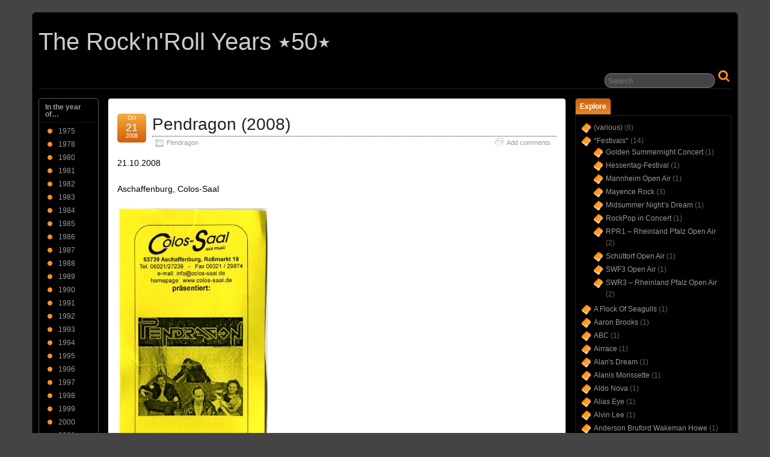

--- FILE ---
content_type: text/html; charset=UTF-8
request_url: https://ass2rry.meinreis.de/2008/10/pendragon-2008/
body_size: 15486
content:
<!DOCTYPE html>
<!--[if IE 6]> <html id="ie6" lang="en-US"> <![endif]-->
<!--[if IE 7]> <html id="ie7" lang="en-US"> <![endif]-->
<!--[if IE 8]> <html id="ie8" lang="en-US"> <![endif]-->
<!--[if !(IE 6) | !(IE 7) | !(IE 8)]><!--> <html lang="en-US"> <!--<![endif]-->

<head>
	<meta charset="UTF-8" />
	<link rel="pingback" href="https://ass2rry.meinreis.de/xmlrpc.php" />

	<!--[if lt IE 9]>
	<script src="https://ass2rry.meinreis.de/wp-content/themes/suffusion/scripts/html5.js" type="text/javascript"></script>
	<![endif]-->
<title>Pendragon  (2008) &#8211; The Rock&#039;n&#039;Roll Years ٭50٭</title>

	  <meta name='robots' content='max-image-preview:large' />
	<style>img:is([sizes="auto" i], [sizes^="auto," i]) { contain-intrinsic-size: 3000px 1500px }</style>
	<link rel="alternate" type="application/rss+xml" title="The Rock&#039;n&#039;Roll Years ٭50٭ &raquo; Feed" href="https://ass2rry.meinreis.de/feed/" />
<link rel="alternate" type="application/rss+xml" title="The Rock&#039;n&#039;Roll Years ٭50٭ &raquo; Comments Feed" href="https://ass2rry.meinreis.de/comments/feed/" />
<link rel="alternate" type="application/rss+xml" title="The Rock&#039;n&#039;Roll Years ٭50٭ &raquo; Pendragon  (2008) Comments Feed" href="https://ass2rry.meinreis.de/2008/10/pendragon-2008/feed/" />
<script type="text/javascript">
/* <![CDATA[ */
window._wpemojiSettings = {"baseUrl":"https:\/\/s.w.org\/images\/core\/emoji\/16.0.1\/72x72\/","ext":".png","svgUrl":"https:\/\/s.w.org\/images\/core\/emoji\/16.0.1\/svg\/","svgExt":".svg","source":{"concatemoji":"https:\/\/ass2rry.meinreis.de\/wp-includes\/js\/wp-emoji-release.min.js?ver=6.8.3"}};
/*! This file is auto-generated */
!function(s,n){var o,i,e;function c(e){try{var t={supportTests:e,timestamp:(new Date).valueOf()};sessionStorage.setItem(o,JSON.stringify(t))}catch(e){}}function p(e,t,n){e.clearRect(0,0,e.canvas.width,e.canvas.height),e.fillText(t,0,0);var t=new Uint32Array(e.getImageData(0,0,e.canvas.width,e.canvas.height).data),a=(e.clearRect(0,0,e.canvas.width,e.canvas.height),e.fillText(n,0,0),new Uint32Array(e.getImageData(0,0,e.canvas.width,e.canvas.height).data));return t.every(function(e,t){return e===a[t]})}function u(e,t){e.clearRect(0,0,e.canvas.width,e.canvas.height),e.fillText(t,0,0);for(var n=e.getImageData(16,16,1,1),a=0;a<n.data.length;a++)if(0!==n.data[a])return!1;return!0}function f(e,t,n,a){switch(t){case"flag":return n(e,"\ud83c\udff3\ufe0f\u200d\u26a7\ufe0f","\ud83c\udff3\ufe0f\u200b\u26a7\ufe0f")?!1:!n(e,"\ud83c\udde8\ud83c\uddf6","\ud83c\udde8\u200b\ud83c\uddf6")&&!n(e,"\ud83c\udff4\udb40\udc67\udb40\udc62\udb40\udc65\udb40\udc6e\udb40\udc67\udb40\udc7f","\ud83c\udff4\u200b\udb40\udc67\u200b\udb40\udc62\u200b\udb40\udc65\u200b\udb40\udc6e\u200b\udb40\udc67\u200b\udb40\udc7f");case"emoji":return!a(e,"\ud83e\udedf")}return!1}function g(e,t,n,a){var r="undefined"!=typeof WorkerGlobalScope&&self instanceof WorkerGlobalScope?new OffscreenCanvas(300,150):s.createElement("canvas"),o=r.getContext("2d",{willReadFrequently:!0}),i=(o.textBaseline="top",o.font="600 32px Arial",{});return e.forEach(function(e){i[e]=t(o,e,n,a)}),i}function t(e){var t=s.createElement("script");t.src=e,t.defer=!0,s.head.appendChild(t)}"undefined"!=typeof Promise&&(o="wpEmojiSettingsSupports",i=["flag","emoji"],n.supports={everything:!0,everythingExceptFlag:!0},e=new Promise(function(e){s.addEventListener("DOMContentLoaded",e,{once:!0})}),new Promise(function(t){var n=function(){try{var e=JSON.parse(sessionStorage.getItem(o));if("object"==typeof e&&"number"==typeof e.timestamp&&(new Date).valueOf()<e.timestamp+604800&&"object"==typeof e.supportTests)return e.supportTests}catch(e){}return null}();if(!n){if("undefined"!=typeof Worker&&"undefined"!=typeof OffscreenCanvas&&"undefined"!=typeof URL&&URL.createObjectURL&&"undefined"!=typeof Blob)try{var e="postMessage("+g.toString()+"("+[JSON.stringify(i),f.toString(),p.toString(),u.toString()].join(",")+"));",a=new Blob([e],{type:"text/javascript"}),r=new Worker(URL.createObjectURL(a),{name:"wpTestEmojiSupports"});return void(r.onmessage=function(e){c(n=e.data),r.terminate(),t(n)})}catch(e){}c(n=g(i,f,p,u))}t(n)}).then(function(e){for(var t in e)n.supports[t]=e[t],n.supports.everything=n.supports.everything&&n.supports[t],"flag"!==t&&(n.supports.everythingExceptFlag=n.supports.everythingExceptFlag&&n.supports[t]);n.supports.everythingExceptFlag=n.supports.everythingExceptFlag&&!n.supports.flag,n.DOMReady=!1,n.readyCallback=function(){n.DOMReady=!0}}).then(function(){return e}).then(function(){var e;n.supports.everything||(n.readyCallback(),(e=n.source||{}).concatemoji?t(e.concatemoji):e.wpemoji&&e.twemoji&&(t(e.twemoji),t(e.wpemoji)))}))}((window,document),window._wpemojiSettings);
/* ]]> */
</script>
<style id='wp-emoji-styles-inline-css' type='text/css'>

	img.wp-smiley, img.emoji {
		display: inline !important;
		border: none !important;
		box-shadow: none !important;
		height: 1em !important;
		width: 1em !important;
		margin: 0 0.07em !important;
		vertical-align: -0.1em !important;
		background: none !important;
		padding: 0 !important;
	}
</style>
<link rel='stylesheet' id='wp-block-library-css' href='https://ass2rry.meinreis.de/wp-includes/css/dist/block-library/style.min.css?ver=6.8.3' type='text/css' media='all' />
<style id='classic-theme-styles-inline-css' type='text/css'>
/*! This file is auto-generated */
.wp-block-button__link{color:#fff;background-color:#32373c;border-radius:9999px;box-shadow:none;text-decoration:none;padding:calc(.667em + 2px) calc(1.333em + 2px);font-size:1.125em}.wp-block-file__button{background:#32373c;color:#fff;text-decoration:none}
</style>
<style id='global-styles-inline-css' type='text/css'>
:root{--wp--preset--aspect-ratio--square: 1;--wp--preset--aspect-ratio--4-3: 4/3;--wp--preset--aspect-ratio--3-4: 3/4;--wp--preset--aspect-ratio--3-2: 3/2;--wp--preset--aspect-ratio--2-3: 2/3;--wp--preset--aspect-ratio--16-9: 16/9;--wp--preset--aspect-ratio--9-16: 9/16;--wp--preset--color--black: #000000;--wp--preset--color--cyan-bluish-gray: #abb8c3;--wp--preset--color--white: #ffffff;--wp--preset--color--pale-pink: #f78da7;--wp--preset--color--vivid-red: #cf2e2e;--wp--preset--color--luminous-vivid-orange: #ff6900;--wp--preset--color--luminous-vivid-amber: #fcb900;--wp--preset--color--light-green-cyan: #7bdcb5;--wp--preset--color--vivid-green-cyan: #00d084;--wp--preset--color--pale-cyan-blue: #8ed1fc;--wp--preset--color--vivid-cyan-blue: #0693e3;--wp--preset--color--vivid-purple: #9b51e0;--wp--preset--gradient--vivid-cyan-blue-to-vivid-purple: linear-gradient(135deg,rgba(6,147,227,1) 0%,rgb(155,81,224) 100%);--wp--preset--gradient--light-green-cyan-to-vivid-green-cyan: linear-gradient(135deg,rgb(122,220,180) 0%,rgb(0,208,130) 100%);--wp--preset--gradient--luminous-vivid-amber-to-luminous-vivid-orange: linear-gradient(135deg,rgba(252,185,0,1) 0%,rgba(255,105,0,1) 100%);--wp--preset--gradient--luminous-vivid-orange-to-vivid-red: linear-gradient(135deg,rgba(255,105,0,1) 0%,rgb(207,46,46) 100%);--wp--preset--gradient--very-light-gray-to-cyan-bluish-gray: linear-gradient(135deg,rgb(238,238,238) 0%,rgb(169,184,195) 100%);--wp--preset--gradient--cool-to-warm-spectrum: linear-gradient(135deg,rgb(74,234,220) 0%,rgb(151,120,209) 20%,rgb(207,42,186) 40%,rgb(238,44,130) 60%,rgb(251,105,98) 80%,rgb(254,248,76) 100%);--wp--preset--gradient--blush-light-purple: linear-gradient(135deg,rgb(255,206,236) 0%,rgb(152,150,240) 100%);--wp--preset--gradient--blush-bordeaux: linear-gradient(135deg,rgb(254,205,165) 0%,rgb(254,45,45) 50%,rgb(107,0,62) 100%);--wp--preset--gradient--luminous-dusk: linear-gradient(135deg,rgb(255,203,112) 0%,rgb(199,81,192) 50%,rgb(65,88,208) 100%);--wp--preset--gradient--pale-ocean: linear-gradient(135deg,rgb(255,245,203) 0%,rgb(182,227,212) 50%,rgb(51,167,181) 100%);--wp--preset--gradient--electric-grass: linear-gradient(135deg,rgb(202,248,128) 0%,rgb(113,206,126) 100%);--wp--preset--gradient--midnight: linear-gradient(135deg,rgb(2,3,129) 0%,rgb(40,116,252) 100%);--wp--preset--font-size--small: 13px;--wp--preset--font-size--medium: 20px;--wp--preset--font-size--large: 36px;--wp--preset--font-size--x-large: 42px;--wp--preset--spacing--20: 0.44rem;--wp--preset--spacing--30: 0.67rem;--wp--preset--spacing--40: 1rem;--wp--preset--spacing--50: 1.5rem;--wp--preset--spacing--60: 2.25rem;--wp--preset--spacing--70: 3.38rem;--wp--preset--spacing--80: 5.06rem;--wp--preset--shadow--natural: 6px 6px 9px rgba(0, 0, 0, 0.2);--wp--preset--shadow--deep: 12px 12px 50px rgba(0, 0, 0, 0.4);--wp--preset--shadow--sharp: 6px 6px 0px rgba(0, 0, 0, 0.2);--wp--preset--shadow--outlined: 6px 6px 0px -3px rgba(255, 255, 255, 1), 6px 6px rgba(0, 0, 0, 1);--wp--preset--shadow--crisp: 6px 6px 0px rgba(0, 0, 0, 1);}:where(.is-layout-flex){gap: 0.5em;}:where(.is-layout-grid){gap: 0.5em;}body .is-layout-flex{display: flex;}.is-layout-flex{flex-wrap: wrap;align-items: center;}.is-layout-flex > :is(*, div){margin: 0;}body .is-layout-grid{display: grid;}.is-layout-grid > :is(*, div){margin: 0;}:where(.wp-block-columns.is-layout-flex){gap: 2em;}:where(.wp-block-columns.is-layout-grid){gap: 2em;}:where(.wp-block-post-template.is-layout-flex){gap: 1.25em;}:where(.wp-block-post-template.is-layout-grid){gap: 1.25em;}.has-black-color{color: var(--wp--preset--color--black) !important;}.has-cyan-bluish-gray-color{color: var(--wp--preset--color--cyan-bluish-gray) !important;}.has-white-color{color: var(--wp--preset--color--white) !important;}.has-pale-pink-color{color: var(--wp--preset--color--pale-pink) !important;}.has-vivid-red-color{color: var(--wp--preset--color--vivid-red) !important;}.has-luminous-vivid-orange-color{color: var(--wp--preset--color--luminous-vivid-orange) !important;}.has-luminous-vivid-amber-color{color: var(--wp--preset--color--luminous-vivid-amber) !important;}.has-light-green-cyan-color{color: var(--wp--preset--color--light-green-cyan) !important;}.has-vivid-green-cyan-color{color: var(--wp--preset--color--vivid-green-cyan) !important;}.has-pale-cyan-blue-color{color: var(--wp--preset--color--pale-cyan-blue) !important;}.has-vivid-cyan-blue-color{color: var(--wp--preset--color--vivid-cyan-blue) !important;}.has-vivid-purple-color{color: var(--wp--preset--color--vivid-purple) !important;}.has-black-background-color{background-color: var(--wp--preset--color--black) !important;}.has-cyan-bluish-gray-background-color{background-color: var(--wp--preset--color--cyan-bluish-gray) !important;}.has-white-background-color{background-color: var(--wp--preset--color--white) !important;}.has-pale-pink-background-color{background-color: var(--wp--preset--color--pale-pink) !important;}.has-vivid-red-background-color{background-color: var(--wp--preset--color--vivid-red) !important;}.has-luminous-vivid-orange-background-color{background-color: var(--wp--preset--color--luminous-vivid-orange) !important;}.has-luminous-vivid-amber-background-color{background-color: var(--wp--preset--color--luminous-vivid-amber) !important;}.has-light-green-cyan-background-color{background-color: var(--wp--preset--color--light-green-cyan) !important;}.has-vivid-green-cyan-background-color{background-color: var(--wp--preset--color--vivid-green-cyan) !important;}.has-pale-cyan-blue-background-color{background-color: var(--wp--preset--color--pale-cyan-blue) !important;}.has-vivid-cyan-blue-background-color{background-color: var(--wp--preset--color--vivid-cyan-blue) !important;}.has-vivid-purple-background-color{background-color: var(--wp--preset--color--vivid-purple) !important;}.has-black-border-color{border-color: var(--wp--preset--color--black) !important;}.has-cyan-bluish-gray-border-color{border-color: var(--wp--preset--color--cyan-bluish-gray) !important;}.has-white-border-color{border-color: var(--wp--preset--color--white) !important;}.has-pale-pink-border-color{border-color: var(--wp--preset--color--pale-pink) !important;}.has-vivid-red-border-color{border-color: var(--wp--preset--color--vivid-red) !important;}.has-luminous-vivid-orange-border-color{border-color: var(--wp--preset--color--luminous-vivid-orange) !important;}.has-luminous-vivid-amber-border-color{border-color: var(--wp--preset--color--luminous-vivid-amber) !important;}.has-light-green-cyan-border-color{border-color: var(--wp--preset--color--light-green-cyan) !important;}.has-vivid-green-cyan-border-color{border-color: var(--wp--preset--color--vivid-green-cyan) !important;}.has-pale-cyan-blue-border-color{border-color: var(--wp--preset--color--pale-cyan-blue) !important;}.has-vivid-cyan-blue-border-color{border-color: var(--wp--preset--color--vivid-cyan-blue) !important;}.has-vivid-purple-border-color{border-color: var(--wp--preset--color--vivid-purple) !important;}.has-vivid-cyan-blue-to-vivid-purple-gradient-background{background: var(--wp--preset--gradient--vivid-cyan-blue-to-vivid-purple) !important;}.has-light-green-cyan-to-vivid-green-cyan-gradient-background{background: var(--wp--preset--gradient--light-green-cyan-to-vivid-green-cyan) !important;}.has-luminous-vivid-amber-to-luminous-vivid-orange-gradient-background{background: var(--wp--preset--gradient--luminous-vivid-amber-to-luminous-vivid-orange) !important;}.has-luminous-vivid-orange-to-vivid-red-gradient-background{background: var(--wp--preset--gradient--luminous-vivid-orange-to-vivid-red) !important;}.has-very-light-gray-to-cyan-bluish-gray-gradient-background{background: var(--wp--preset--gradient--very-light-gray-to-cyan-bluish-gray) !important;}.has-cool-to-warm-spectrum-gradient-background{background: var(--wp--preset--gradient--cool-to-warm-spectrum) !important;}.has-blush-light-purple-gradient-background{background: var(--wp--preset--gradient--blush-light-purple) !important;}.has-blush-bordeaux-gradient-background{background: var(--wp--preset--gradient--blush-bordeaux) !important;}.has-luminous-dusk-gradient-background{background: var(--wp--preset--gradient--luminous-dusk) !important;}.has-pale-ocean-gradient-background{background: var(--wp--preset--gradient--pale-ocean) !important;}.has-electric-grass-gradient-background{background: var(--wp--preset--gradient--electric-grass) !important;}.has-midnight-gradient-background{background: var(--wp--preset--gradient--midnight) !important;}.has-small-font-size{font-size: var(--wp--preset--font-size--small) !important;}.has-medium-font-size{font-size: var(--wp--preset--font-size--medium) !important;}.has-large-font-size{font-size: var(--wp--preset--font-size--large) !important;}.has-x-large-font-size{font-size: var(--wp--preset--font-size--x-large) !important;}
:where(.wp-block-post-template.is-layout-flex){gap: 1.25em;}:where(.wp-block-post-template.is-layout-grid){gap: 1.25em;}
:where(.wp-block-columns.is-layout-flex){gap: 2em;}:where(.wp-block-columns.is-layout-grid){gap: 2em;}
:root :where(.wp-block-pullquote){font-size: 1.5em;line-height: 1.6;}
</style>
<link rel='stylesheet' id='wp-lightbox-2.min.css-css' href='https://ass2rry.meinreis.de/wp-content/plugins/wp-lightbox-2/styles/lightbox.min.css?ver=1.3.4' type='text/css' media='all' />
<link rel='stylesheet' id='suffusion-theme-css' href='https://ass2rry.meinreis.de/wp-content/themes/suffusion/style.css?ver=4.5.6' type='text/css' media='all' />
<link rel='stylesheet' id='suffusion-theme-skin-1-css' href='https://ass2rry.meinreis.de/wp-content/themes/suffusion/skins/light-theme-orange/skin.css?ver=4.5.6' type='text/css' media='all' />
<link rel='stylesheet' id='suffusion-theme-skin-2-css' href='https://ass2rry.meinreis.de/wp-content/themes/suffusion/dark-style.css?ver=4.5.6' type='text/css' media='all' />
<link rel='stylesheet' id='suffusion-theme-skin-3-css' href='https://ass2rry.meinreis.de/wp-content/themes/suffusion/skins/dark-theme-orange/skin.css?ver=4.5.6' type='text/css' media='all' />
<!--[if !IE]>--><link rel='stylesheet' id='suffusion-rounded-css' href='https://ass2rry.meinreis.de/wp-content/themes/suffusion/rounded-corners.css?ver=4.5.6' type='text/css' media='all' />
<!--<![endif]-->
<!--[if gt IE 8]><link rel='stylesheet' id='suffusion-rounded-css' href='https://ass2rry.meinreis.de/wp-content/themes/suffusion/rounded-corners.css?ver=4.5.6' type='text/css' media='all' />
<![endif]-->
<!--[if lt IE 8]><link rel='stylesheet' id='suffusion-ie-css' href='https://ass2rry.meinreis.de/wp-content/themes/suffusion/ie-fix.css?ver=4.5.6' type='text/css' media='all' />
<![endif]-->
<link rel='stylesheet' id='suffusion-generated-css' href='https://ass2rry.meinreis.de/wp-content/uploads/suffusion/custom-styles.css?ver=4.5.6' type='text/css' media='all' />
<script type="text/javascript" src="https://ass2rry.meinreis.de/wp-includes/js/jquery/jquery.min.js?ver=3.7.1" id="jquery-core-js"></script>
<script type="text/javascript" src="https://ass2rry.meinreis.de/wp-includes/js/jquery/jquery-migrate.min.js?ver=3.4.1" id="jquery-migrate-js"></script>
<script type="text/javascript" id="suffusion-js-extra">
/* <![CDATA[ */
var Suffusion_JS = {"wrapper_width_type_page_template_1l_sidebar_php":"fixed","wrapper_max_width_page_template_1l_sidebar_php":"1200","wrapper_min_width_page_template_1l_sidebar_php":"600","wrapper_orig_width_page_template_1l_sidebar_php":"75","wrapper_width_type_page_template_1r_sidebar_php":"fixed","wrapper_max_width_page_template_1r_sidebar_php":"1200","wrapper_min_width_page_template_1r_sidebar_php":"600","wrapper_orig_width_page_template_1r_sidebar_php":"75","wrapper_width_type_page_template_1l1r_sidebar_php":"fixed","wrapper_max_width_page_template_1l1r_sidebar_php":"1200","wrapper_min_width_page_template_1l1r_sidebar_php":"600","wrapper_orig_width_page_template_1l1r_sidebar_php":"75","wrapper_width_type_page_template_2l_sidebars_php":"fixed","wrapper_max_width_page_template_2l_sidebars_php":"1200","wrapper_min_width_page_template_2l_sidebars_php":"600","wrapper_orig_width_page_template_2l_sidebars_php":"75","wrapper_width_type_page_template_2r_sidebars_php":"fixed","wrapper_max_width_page_template_2r_sidebars_php":"1200","wrapper_min_width_page_template_2r_sidebars_php":"600","wrapper_orig_width_page_template_2r_sidebars_php":"75","wrapper_width_type":"fluid","wrapper_max_width":"1600","wrapper_min_width":"800","wrapper_orig_width":"90","wrapper_width_type_page_template_no_sidebars_php":"fluid","wrapper_max_width_page_template_no_sidebars_php":"1600","wrapper_min_width_page_template_no_sidebars_php":"800","wrapper_orig_width_page_template_no_sidebars_php":"90","suf_featured_interval":"4000","suf_featured_transition_speed":"1000","suf_featured_fx":"fade","suf_featured_pause":"Pause","suf_featured_resume":"Resume","suf_featured_sync":"0","suf_featured_pager_style":"numbers","suf_nav_delay":"500","suf_nav_effect":"fade","suf_navt_delay":"500","suf_navt_effect":"fade","suf_jq_masonry_enabled":"disabled","suf_fix_aspect_ratio":"preserve","suf_show_drop_caps":""};
/* ]]> */
</script>
<script type="text/javascript" src="https://ass2rry.meinreis.de/wp-content/themes/suffusion/scripts/suffusion.js?ver=4.5.6" id="suffusion-js"></script>
<link rel="https://api.w.org/" href="https://ass2rry.meinreis.de/wp-json/" /><link rel="alternate" title="JSON" type="application/json" href="https://ass2rry.meinreis.de/wp-json/wp/v2/posts/77" /><link rel="EditURI" type="application/rsd+xml" title="RSD" href="https://ass2rry.meinreis.de/xmlrpc.php?rsd" />
<link rel="canonical" href="https://ass2rry.meinreis.de/2008/10/pendragon-2008/" />
<link rel='shortlink' href='https://ass2rry.meinreis.de/?p=77' />
<link rel="alternate" title="oEmbed (JSON)" type="application/json+oembed" href="https://ass2rry.meinreis.de/wp-json/oembed/1.0/embed?url=https%3A%2F%2Fass2rry.meinreis.de%2F2008%2F10%2Fpendragon-2008%2F" />
<link rel="alternate" title="oEmbed (XML)" type="text/xml+oembed" href="https://ass2rry.meinreis.de/wp-json/oembed/1.0/embed?url=https%3A%2F%2Fass2rry.meinreis.de%2F2008%2F10%2Fpendragon-2008%2F&#038;format=xml" />
<!-- Start Additional Feeds -->
<!-- End Additional Feeds -->
<!-- location header -->
<link rel="icon" href="https://ass2rry.meinreis.de/wp-content/uploads/2020/10/cropped-schublade_opt-32x32.jpg" sizes="32x32" />
<link rel="icon" href="https://ass2rry.meinreis.de/wp-content/uploads/2020/10/cropped-schublade_opt-192x192.jpg" sizes="192x192" />
<link rel="apple-touch-icon" href="https://ass2rry.meinreis.de/wp-content/uploads/2020/10/cropped-schublade_opt-180x180.jpg" />
<meta name="msapplication-TileImage" content="https://ass2rry.meinreis.de/wp-content/uploads/2020/10/cropped-schublade_opt-270x270.jpg" />
</head>

<body class="wp-singular post-template-default single single-post postid-77 single-format-standard wp-theme-suffusion light-theme-orange dark-style dark-theme-orange suffusion-custom device-desktop">
    				<div id="wrapper" class="fix">
					<div id="header-container" class="custom-header fix">
					<header id="header" class="fix">
			<h2 class="blogtitle left"><a href="https://ass2rry.meinreis.de">The Rock&#039;n&#039;Roll Years ٭50٭</a></h2>
		<div class="description right">&#8230; in concert(s) since 1975 &#8230;</div>
    </header><!-- /header -->
 	<nav id="nav" class="tab fix">
		<div class='col-control left'>
	<!-- right-header-widgets -->
	<div id="right-header-widgets" class="warea">
	
<form method="get" class="searchform " action="https://ass2rry.meinreis.de/">
	<input type="text" name="s" class="searchfield"
			placeholder="Search"
			/>
	<input type="submit" class="searchsubmit" value="" name="searchsubmit" />
</form>
	</div>
	<!-- /right-header-widgets -->
		</div><!-- /col-control -->
	</nav><!-- /nav -->
			</div><!-- //#header-container -->
			<div id="container" class="fix">
				    <div id="main-col">
		  	<div id="content">
	<article class="post-77 post type-post status-publish format-standard hentry category-pendragon tag-202 category-62-id full-content meta-position-corners fix" id="post-77">
<header class='post-header title-container fix'>
	<div class="title">
		<h1 class="posttitle"><a href='https://ass2rry.meinreis.de/2008/10/pendragon-2008/' class='entry-title' rel='bookmark' title='Pendragon  (2008)' >Pendragon  (2008)</a></h1>
		<div class="postdata fix">
					<span class="category"><span class="icon">&nbsp;</span><a href="https://ass2rry.meinreis.de/category/pendragon/" rel="category tag">Pendragon</a></span>
							<span class="comments"><span class="icon">&nbsp;</span><a href="#respond">Add comments</a></span>
					</div><!-- /.postdata -->
		</div><!-- /.title -->
		<div class="date"><span class="month">Oct</span> <span
			class="day">21</span><span class="year">2008</span></div>
	</header><!-- /.title-container -->
	<span class='post-format-icon'>&nbsp;</span><span class='updated' title='2008-10-21T20:00:51+01:00'></span>		<div class="entry-container fix">
			<div class="entry fix">
<p>21.10.2008</p>
<p>Aschaffenburg, Colos-Saal</p>
<p><a href="http://www.meinreis.de/Ass2Web/theRRY/tickets_full/Pendragon_2008-10-21.jpg" title="enlarge" target="_blank" rel="lightbox[77]"><img decoding="async" src="http://www.meinreis.de/Ass2Web/theRRY/tickets_sized/Pendragon_2008-10-21.jpg" title="Pendragon_2008-10-21" alt="Pendragon_2008-10-21" /></a></p>
			</div><!--/entry -->
		</div><!-- .entry-container -->
<footer class="post-footer postdata fix">
<span class="author"><span class="icon">&nbsp;</span>Posted by <span class="vcard"><a href="https://ass2rry.meinreis.de/author/ali/" class="url fn" rel="author">Ali</a></span> at 20:00</span>		<span class="tags tax"><span class="icon">&nbsp;</span>Tagged with: <a href="https://ass2rry.meinreis.de/tag/2008/" rel="tag">2008</a></span>
	</footer><!-- .post-footer -->
<section id="comments">
	<div id="respond" class="comment-respond">
		<h3 id="reply-title" class="comment-reply-title"><span class="icon">&nbsp;</span>Leave a Reply <small><a rel="nofollow" id="cancel-comment-reply-link" href="/2008/10/pendragon-2008/#respond" style="display:none;">Cancel reply</a></small></h3><p class="must-log-in"><a href="https://ass2rry.meinreis.de/wp-login.php?redirect_to=https%3A%2F%2Fass2rry.meinreis.de%2F2008%2F10%2Fpendragon-2008%2F">You must be logged in to post a comment.</a></p>	</div><!-- #respond -->
	</section>   <!-- #comments -->	</article><!--/post -->
<nav class='post-nav fix'>
<table>
<tr>
	<td class='previous'><a href="https://ass2rry.meinreis.de/2006/05/pendragon_2006-05-16jpg/" rel="prev"><span class="icon">&nbsp;</span> Pendragon  (2006)</a></td>
	<td class='next'><a href="https://ass2rry.meinreis.de/2012/05/pendragon-2012/" rel="next"><span class="icon">&nbsp;</span> Pendragon  (2012)</a></td>
</tr>
</table>
</nav>
      </div><!-- content -->
    </div><!-- main col -->
<div id='sidebar-shell-2' class='sidebar-shell sidebar-shell-left'>
<div class="dbx-group left boxed warea" id="sidebar-2">

  <!--widget start --><aside id="nav_menu-2" class="dbx-box suf-widget widget_nav_menu"><div class="dbx-content"><h3 class="dbx-handle plain">In the year of&#8230;</h3><div class="menu-menuyear-container"><ul id="menu-menuyear" class="menu"><li id="menu-item-489" class="menu-item menu-item-type-taxonomy menu-item-object-post_tag menu-item-489 dd-tab"><a href="https://ass2rry.meinreis.de/tag/1975/">1975</a></li>
<li id="menu-item-492" class="menu-item menu-item-type-taxonomy menu-item-object-post_tag menu-item-492 dd-tab"><a href="https://ass2rry.meinreis.de/tag/1978/">1978</a></li>
<li id="menu-item-494" class="menu-item menu-item-type-taxonomy menu-item-object-post_tag menu-item-494 dd-tab"><a href="https://ass2rry.meinreis.de/tag/1980/">1980</a></li>
<li id="menu-item-495" class="menu-item menu-item-type-taxonomy menu-item-object-post_tag menu-item-495 dd-tab"><a href="https://ass2rry.meinreis.de/tag/1981/">1981</a></li>
<li id="menu-item-496" class="menu-item menu-item-type-taxonomy menu-item-object-post_tag menu-item-496 dd-tab"><a href="https://ass2rry.meinreis.de/tag/1982/">1982</a></li>
<li id="menu-item-497" class="menu-item menu-item-type-taxonomy menu-item-object-post_tag menu-item-497 dd-tab"><a href="https://ass2rry.meinreis.de/tag/1983/">1983</a></li>
<li id="menu-item-498" class="menu-item menu-item-type-taxonomy menu-item-object-post_tag menu-item-498 dd-tab"><a href="https://ass2rry.meinreis.de/tag/1984/">1984</a></li>
<li id="menu-item-499" class="menu-item menu-item-type-taxonomy menu-item-object-post_tag menu-item-499 dd-tab"><a href="https://ass2rry.meinreis.de/tag/1985/">1985</a></li>
<li id="menu-item-500" class="menu-item menu-item-type-taxonomy menu-item-object-post_tag menu-item-500 dd-tab"><a href="https://ass2rry.meinreis.de/tag/1986/">1986</a></li>
<li id="menu-item-501" class="menu-item menu-item-type-taxonomy menu-item-object-post_tag menu-item-501 dd-tab"><a href="https://ass2rry.meinreis.de/tag/1987/">1987</a></li>
<li id="menu-item-502" class="menu-item menu-item-type-taxonomy menu-item-object-post_tag menu-item-502 dd-tab"><a href="https://ass2rry.meinreis.de/tag/1988/">1988</a></li>
<li id="menu-item-503" class="menu-item menu-item-type-taxonomy menu-item-object-post_tag menu-item-503 dd-tab"><a href="https://ass2rry.meinreis.de/tag/1989/">1989</a></li>
<li id="menu-item-504" class="menu-item menu-item-type-taxonomy menu-item-object-post_tag menu-item-504 dd-tab"><a href="https://ass2rry.meinreis.de/tag/1990/">1990</a></li>
<li id="menu-item-505" class="menu-item menu-item-type-taxonomy menu-item-object-post_tag menu-item-505 dd-tab"><a href="https://ass2rry.meinreis.de/tag/1991/">1991</a></li>
<li id="menu-item-506" class="menu-item menu-item-type-taxonomy menu-item-object-post_tag menu-item-506 dd-tab"><a href="https://ass2rry.meinreis.de/tag/1992/">1992</a></li>
<li id="menu-item-507" class="menu-item menu-item-type-taxonomy menu-item-object-post_tag menu-item-507 dd-tab"><a href="https://ass2rry.meinreis.de/tag/1993/">1993</a></li>
<li id="menu-item-508" class="menu-item menu-item-type-taxonomy menu-item-object-post_tag menu-item-508 dd-tab"><a href="https://ass2rry.meinreis.de/tag/1994/">1994</a></li>
<li id="menu-item-509" class="menu-item menu-item-type-taxonomy menu-item-object-post_tag menu-item-509 dd-tab"><a href="https://ass2rry.meinreis.de/tag/1995/">1995</a></li>
<li id="menu-item-510" class="menu-item menu-item-type-taxonomy menu-item-object-post_tag menu-item-510 dd-tab"><a href="https://ass2rry.meinreis.de/tag/1996/">1996</a></li>
<li id="menu-item-511" class="menu-item menu-item-type-taxonomy menu-item-object-post_tag menu-item-511 dd-tab"><a href="https://ass2rry.meinreis.de/tag/1997/">1997</a></li>
<li id="menu-item-512" class="menu-item menu-item-type-taxonomy menu-item-object-post_tag menu-item-512 dd-tab"><a href="https://ass2rry.meinreis.de/tag/1998/">1998</a></li>
<li id="menu-item-513" class="menu-item menu-item-type-taxonomy menu-item-object-post_tag menu-item-513 dd-tab"><a href="https://ass2rry.meinreis.de/tag/1999/">1999</a></li>
<li id="menu-item-514" class="menu-item menu-item-type-taxonomy menu-item-object-post_tag menu-item-514 dd-tab"><a href="https://ass2rry.meinreis.de/tag/2000/">2000</a></li>
<li id="menu-item-515" class="menu-item menu-item-type-taxonomy menu-item-object-post_tag menu-item-515 dd-tab"><a href="https://ass2rry.meinreis.de/tag/2001/">2001</a></li>
<li id="menu-item-516" class="menu-item menu-item-type-taxonomy menu-item-object-post_tag menu-item-516 dd-tab"><a href="https://ass2rry.meinreis.de/tag/2002/">2002</a></li>
<li id="menu-item-517" class="menu-item menu-item-type-taxonomy menu-item-object-post_tag menu-item-517 dd-tab"><a href="https://ass2rry.meinreis.de/tag/2003/">2003</a></li>
<li id="menu-item-518" class="menu-item menu-item-type-taxonomy menu-item-object-post_tag menu-item-518 dd-tab"><a href="https://ass2rry.meinreis.de/tag/2004/">2004</a></li>
<li id="menu-item-519" class="menu-item menu-item-type-taxonomy menu-item-object-post_tag menu-item-519 dd-tab"><a href="https://ass2rry.meinreis.de/tag/2005/">2005</a></li>
<li id="menu-item-520" class="menu-item menu-item-type-taxonomy menu-item-object-post_tag menu-item-520 dd-tab"><a href="https://ass2rry.meinreis.de/tag/2006/">2006</a></li>
<li id="menu-item-521" class="menu-item menu-item-type-taxonomy menu-item-object-post_tag menu-item-521 dd-tab"><a href="https://ass2rry.meinreis.de/tag/2007/">2007</a></li>
<li id="menu-item-522" class="menu-item menu-item-type-taxonomy menu-item-object-post_tag menu-item-522 dd-tab"><a href="https://ass2rry.meinreis.de/tag/2008/">2008</a></li>
<li id="menu-item-523" class="menu-item menu-item-type-taxonomy menu-item-object-post_tag menu-item-523 dd-tab"><a href="https://ass2rry.meinreis.de/tag/2009/">2009</a></li>
<li id="menu-item-524" class="menu-item menu-item-type-taxonomy menu-item-object-post_tag menu-item-524 dd-tab"><a href="https://ass2rry.meinreis.de/tag/2010/">2010</a></li>
<li id="menu-item-525" class="menu-item menu-item-type-taxonomy menu-item-object-post_tag menu-item-525 dd-tab"><a href="https://ass2rry.meinreis.de/tag/2011/">2011</a></li>
<li id="menu-item-526" class="menu-item menu-item-type-taxonomy menu-item-object-post_tag menu-item-526 dd-tab"><a href="https://ass2rry.meinreis.de/tag/2012/">2012</a></li>
<li id="menu-item-527" class="menu-item menu-item-type-taxonomy menu-item-object-post_tag menu-item-527 dd-tab"><a href="https://ass2rry.meinreis.de/tag/2013/">2013</a></li>
<li id="menu-item-528" class="menu-item menu-item-type-taxonomy menu-item-object-post_tag menu-item-528 dd-tab"><a href="https://ass2rry.meinreis.de/tag/2014/">2014</a></li>
<li id="menu-item-529" class="menu-item menu-item-type-taxonomy menu-item-object-post_tag menu-item-529 dd-tab"><a href="https://ass2rry.meinreis.de/tag/2015/">2015</a></li>
<li id="menu-item-613" class="menu-item menu-item-type-taxonomy menu-item-object-post_tag menu-item-613 dd-tab"><a href="https://ass2rry.meinreis.de/tag/2016/">2016</a></li>
<li id="menu-item-714" class="menu-item menu-item-type-taxonomy menu-item-object-post_tag menu-item-714 dd-tab"><a href="https://ass2rry.meinreis.de/tag/2017/">2017</a></li>
<li id="menu-item-1601" class="menu-item menu-item-type-taxonomy menu-item-object-post_tag menu-item-1601 dd-tab"><a href="https://ass2rry.meinreis.de/tag/2018/">2018</a></li>
<li id="menu-item-1772" class="menu-item menu-item-type-taxonomy menu-item-object-post_tag menu-item-1772 dd-tab"><a href="https://ass2rry.meinreis.de/tag/2019/">2019</a></li>
<li id="menu-item-1951" class="menu-item menu-item-type-taxonomy menu-item-object-post_tag menu-item-1951 dd-tab"><a href="https://ass2rry.meinreis.de/tag/2020/">2020</a></li>
<li id="menu-item-2164" class="menu-item menu-item-type-taxonomy menu-item-object-post_tag menu-item-2164 dd-tab"><a href="https://ass2rry.meinreis.de/tag/2021/">2021</a></li>
<li id="menu-item-2165" class="menu-item menu-item-type-taxonomy menu-item-object-post_tag menu-item-2165 dd-tab"><a href="https://ass2rry.meinreis.de/tag/2022/">2022</a></li>
<li id="menu-item-2331" class="menu-item menu-item-type-taxonomy menu-item-object-post_tag menu-item-2331 dd-tab"><a href="https://ass2rry.meinreis.de/tag/2023/">2023</a></li>
<li id="menu-item-2426" class="menu-item menu-item-type-taxonomy menu-item-object-post_tag menu-item-2426 dd-tab"><a href="https://ass2rry.meinreis.de/tag/2024/">2024</a></li>
<li id="menu-item-2458" class="menu-item menu-item-type-taxonomy menu-item-object-post_tag menu-item-2458 dd-tab"><a href="https://ass2rry.meinreis.de/tag/2025/">2025</a></li>
<li id="menu-item-2626" class="menu-item menu-item-type-taxonomy menu-item-object-post_tag menu-item-2626 dd-tab"><a href="https://ass2rry.meinreis.de/tag/2026/">2026</a></li>
</ul></div></div></aside><!--widget end -->
</div><!--/sidebar-2 -->
</div>
<div id='sidebar-shell-1' class='sidebar-shell sidebar-shell-right'>
<div class="tabbed-sidebar tab-box-right right warea fix" id="sidebar">
	<ul class="sidebar-tabs">
<!--widget start --><li id="categories-2" class="sidebar-tab widget_categories"><a class="sidebar-tab">Explore</a><div class="sidebar-tab-content">
			<ul>
					<li class="cat-item cat-item-226"><a href="https://ass2rry.meinreis.de/category/various/">(various)</a> (6)
</li>
	<li class="cat-item cat-item-343"><a href="https://ass2rry.meinreis.de/category/festivals/">*Festivals*</a> (14)
<ul class='children'>
	<li class="cat-item cat-item-345"><a href="https://ass2rry.meinreis.de/category/festivals/golden-summernight-concert/">Golden Summernight Concert</a> (1)
</li>
	<li class="cat-item cat-item-353"><a href="https://ass2rry.meinreis.de/category/festivals/hessentag-festival/">Hessentag-Festival</a> (1)
</li>
	<li class="cat-item cat-item-347"><a href="https://ass2rry.meinreis.de/category/festivals/mannheim-open-air/">Mannheim Open Air</a> (1)
</li>
	<li class="cat-item cat-item-344"><a href="https://ass2rry.meinreis.de/category/festivals/mayence-rock/">Mayence Rock</a> (3)
</li>
	<li class="cat-item cat-item-348"><a href="https://ass2rry.meinreis.de/category/festivals/midsummer-nights-dream/">Midsummer Night’s Dream</a> (1)
</li>
	<li class="cat-item cat-item-388"><a href="https://ass2rry.meinreis.de/category/festivals/rockpop-in-concert/">RockPop in Concert</a> (1)
</li>
	<li class="cat-item cat-item-387"><a href="https://ass2rry.meinreis.de/category/festivals/rpr1-rheinland-pfalz-open-air/">RPR1 – Rheinland Pfalz Open Air</a> (2)
</li>
	<li class="cat-item cat-item-350"><a href="https://ass2rry.meinreis.de/category/festivals/schuttorf-open-air/">Schüttorf Open Air</a> (1)
</li>
	<li class="cat-item cat-item-351"><a href="https://ass2rry.meinreis.de/category/festivals/swf3-open-air/">SWF3 Open Air</a> (1)
</li>
	<li class="cat-item cat-item-349"><a href="https://ass2rry.meinreis.de/category/festivals/swr3-rheinland-pfalz-open-air/">SWR3 &#8211; Rheinland Pfalz Open Air</a> (2)
</li>
</ul>
</li>
	<li class="cat-item cat-item-261"><a href="https://ass2rry.meinreis.de/category/a-flock-of-seagulls/">A Flock Of Seagulls</a> (1)
</li>
	<li class="cat-item cat-item-399"><a href="https://ass2rry.meinreis.de/category/aaron-brooks/">Aaron Brooks</a> (1)
</li>
	<li class="cat-item cat-item-129"><a href="https://ass2rry.meinreis.de/category/abc/">ABC</a> (1)
</li>
	<li class="cat-item cat-item-383"><a href="https://ass2rry.meinreis.de/category/airrace/">Airrace</a> (1)
</li>
	<li class="cat-item cat-item-242"><a href="https://ass2rry.meinreis.de/category/alans-dream/">Alan&#039;s Dream</a> (1)
</li>
	<li class="cat-item cat-item-14"><a href="https://ass2rry.meinreis.de/category/alanis-morissette/">Alanis Morissette</a> (1)
</li>
	<li class="cat-item cat-item-291"><a href="https://ass2rry.meinreis.de/category/aldo-nova/">Aldo Nova</a> (1)
</li>
	<li class="cat-item cat-item-75"><a href="https://ass2rry.meinreis.de/category/alias-eye/">Alias Eye</a> (1)
</li>
	<li class="cat-item cat-item-141"><a href="https://ass2rry.meinreis.de/category/alvin-lee/">Alvin Lee</a> (1)
</li>
	<li class="cat-item cat-item-228"><a href="https://ass2rry.meinreis.de/category/anderson-bruford-wakeman-howe/">Anderson Bruford Wakeman Howe</a> (1)
</li>
	<li class="cat-item cat-item-276"><a href="https://ass2rry.meinreis.de/category/anthrax/">Anthrax</a> (1)
</li>
	<li class="cat-item cat-item-376"><a href="https://ass2rry.meinreis.de/category/anton-makarov/">Anton Makarov</a> (1)
</li>
	<li class="cat-item cat-item-337"><a href="https://ass2rry.meinreis.de/category/april-moon/">April Moon</a> (1)
</li>
	<li class="cat-item cat-item-12"><a href="https://ass2rry.meinreis.de/category/arena/">Arena</a> (3)
</li>
	<li class="cat-item cat-item-378"><a href="https://ass2rry.meinreis.de/category/artagainstagony/">ArtAgainstAgony</a> (1)
</li>
	<li class="cat-item cat-item-221"><a href="https://ass2rry.meinreis.de/category/ascetic/">Ascetic</a> (1)
</li>
	<li class="cat-item cat-item-133"><a href="https://ass2rry.meinreis.de/category/asia/">Asia</a> (2)
</li>
	<li class="cat-item cat-item-282"><a href="https://ass2rry.meinreis.de/category/axxis/">Axxis</a> (1)
</li>
	<li class="cat-item cat-item-358"><a href="https://ass2rry.meinreis.de/category/badesalz/">Badesalz</a> (1)
</li>
	<li class="cat-item cat-item-131"><a href="https://ass2rry.meinreis.de/category/bap/">BAP</a> (2)
</li>
	<li class="cat-item cat-item-109"><a href="https://ass2rry.meinreis.de/category/battlefield-band/">Battlefield Band</a> (1)
</li>
	<li class="cat-item cat-item-97"><a href="https://ass2rry.meinreis.de/category/beardfish/">Beardfish</a> (3)
</li>
	<li class="cat-item cat-item-402"><a href="https://ass2rry.meinreis.de/category/bent-knee/">Bent Knee</a> (1)
</li>
	<li class="cat-item cat-item-301"><a href="https://ass2rry.meinreis.de/category/berlin/">Berlin</a> (1)
</li>
	<li class="cat-item cat-item-287"><a href="https://ass2rry.meinreis.de/category/big-banana-combo/">Big Banana Combo</a> (1)
</li>
	<li class="cat-item cat-item-16"><a href="https://ass2rry.meinreis.de/category/big-country/">Big Country</a> (2)
</li>
	<li class="cat-item cat-item-32"><a href="https://ass2rry.meinreis.de/category/bigelf/">BigElf</a> (1)
</li>
	<li class="cat-item cat-item-280"><a href="https://ass2rry.meinreis.de/category/billy-joel/">Billy Joel</a> (1)
</li>
	<li class="cat-item cat-item-110"><a href="https://ass2rry.meinreis.de/category/black-country-communion/">Black Country Communion</a> (1)
</li>
	<li class="cat-item cat-item-120"><a href="https://ass2rry.meinreis.de/category/black-label-society/">Black Label Society</a> (1)
</li>
	<li class="cat-item cat-item-212"><a href="https://ass2rry.meinreis.de/category/black-pepper/">Black Pepper</a> (1)
</li>
	<li class="cat-item cat-item-224"><a href="https://ass2rry.meinreis.de/category/black-reunion/">Black Reunion</a> (1)
</li>
	<li class="cat-item cat-item-17"><a href="https://ass2rry.meinreis.de/category/black-sabbath/">Black Sabbath</a> (9)
</li>
	<li class="cat-item cat-item-124"><a href="https://ass2rry.meinreis.de/category/blackfoot/">Blackfoot</a> (1)
</li>
	<li class="cat-item cat-item-91"><a href="https://ass2rry.meinreis.de/category/blue-oyster-cult/">Blue Öyster Cult</a> (4)
</li>
	<li class="cat-item cat-item-111"><a href="https://ass2rry.meinreis.de/category/boy/">BOY</a> (1)
</li>
	<li class="cat-item cat-item-21"><a href="https://ass2rry.meinreis.de/category/brosis/">BroSis</a> (1)
</li>
	<li class="cat-item cat-item-22"><a href="https://ass2rry.meinreis.de/category/bruce-springsteen/">Bruce Springsteen</a> (1)
</li>
	<li class="cat-item cat-item-421"><a href="https://ass2rry.meinreis.de/category/candlelight-coldplay-vs-imagine-dragons/">Candlelight: Coldplay vs. Imagine Dragons</a> (1)
</li>
	<li class="cat-item cat-item-330"><a href="https://ass2rry.meinreis.de/category/carmina-burana/">Carmina Burana</a> (1)
</li>
	<li class="cat-item cat-item-121"><a href="https://ass2rry.meinreis.de/category/carpet-crawlers/">Carpet Crawlers</a> (1)
</li>
	<li class="cat-item cat-item-407"><a href="https://ass2rry.meinreis.de/category/cathedral/">Cathedral</a> (1)
</li>
	<li class="cat-item cat-item-370"><a href="https://ass2rry.meinreis.de/category/caveman/">Caveman</a> (1)
</li>
	<li class="cat-item cat-item-79"><a href="https://ass2rry.meinreis.de/category/central-park/">Central Park</a> (1)
</li>
	<li class="cat-item cat-item-154"><a href="https://ass2rry.meinreis.de/category/chalice/">Chalice</a> (2)
</li>
	<li class="cat-item cat-item-262"><a href="https://ass2rry.meinreis.de/category/chicago/">Chicago</a> (1)
</li>
	<li class="cat-item cat-item-266"><a href="https://ass2rry.meinreis.de/category/china-crisis/">China Crisis</a> (1)
</li>
	<li class="cat-item cat-item-293"><a href="https://ass2rry.meinreis.de/category/chris-bliss/">Chris Bliss</a> (1)
</li>
	<li class="cat-item cat-item-253"><a href="https://ass2rry.meinreis.de/category/chris-de-burgh/">Chris de Burgh</a> (1)
</li>
	<li class="cat-item cat-item-147"><a href="https://ass2rry.meinreis.de/category/chris-rea/">Chris Rea</a> (1)
</li>
	<li class="cat-item cat-item-317"><a href="https://ass2rry.meinreis.de/category/cockney-rebel/">Cockney Rebel</a> (1)
</li>
	<li class="cat-item cat-item-379"><a href="https://ass2rry.meinreis.de/category/coilguns/">Coilguns</a> (1)
</li>
	<li class="cat-item cat-item-356"><a href="https://ass2rry.meinreis.de/category/conduct-of-flies/">Conduct of Flies</a> (1)
</li>
	<li class="cat-item cat-item-298"><a href="https://ass2rry.meinreis.de/category/craaft/">Craaft</a> (1)
</li>
	<li class="cat-item cat-item-104"><a href="https://ass2rry.meinreis.de/category/crazy-bones-band/">Crazy Bones Band</a> (1)
</li>
	<li class="cat-item cat-item-275"><a href="https://ass2rry.meinreis.de/category/cry-of-love/">Cry of Love</a> (1)
</li>
	<li class="cat-item cat-item-105"><a href="https://ass2rry.meinreis.de/category/cy-curnin/">Cy Curnin</a> (1)
</li>
	<li class="cat-item cat-item-306"><a href="https://ass2rry.meinreis.de/category/dalbello/">Dalbello</a> (1)
</li>
	<li class="cat-item cat-item-134"><a href="https://ass2rry.meinreis.de/category/david-bowie/">David Bowie</a> (2)
</li>
	<li class="cat-item cat-item-322"><a href="https://ass2rry.meinreis.de/category/david-coverdale/">David Coverdale</a> (1)
</li>
	<li class="cat-item cat-item-23"><a href="https://ass2rry.meinreis.de/category/david-gilmour/">David Gilmour</a> (1)
</li>
	<li class="cat-item cat-item-328"><a href="https://ass2rry.meinreis.de/category/demon/">Demon</a> (1)
</li>
	<li class="cat-item cat-item-336"><a href="https://ass2rry.meinreis.de/category/demons-eye/">Demon&#039;s Eye</a> (1)
</li>
	<li class="cat-item cat-item-411"><a href="https://ass2rry.meinreis.de/category/devin-townsend/">Devin Townsend</a> (1)
</li>
	<li class="cat-item cat-item-284"><a href="https://ass2rry.meinreis.de/category/diamond-head/">Diamond Head</a> (1)
</li>
	<li class="cat-item cat-item-332"><a href="https://ass2rry.meinreis.de/category/die-fantastischen-vier/">Die Fantastischen Vier</a> (1)
</li>
	<li class="cat-item cat-item-295"><a href="https://ass2rry.meinreis.de/category/diesel-park-west/">Diesel Park West</a> (1)
</li>
	<li class="cat-item cat-item-72"><a href="https://ass2rry.meinreis.de/category/different-strings/">Different Strings</a> (1)
</li>
	<li class="cat-item cat-item-394"><a href="https://ass2rry.meinreis.de/category/dilemma/">Dilemma</a> (1)
</li>
	<li class="cat-item cat-item-143"><a href="https://ass2rry.meinreis.de/category/dio/">Dio</a> (1)
</li>
	<li class="cat-item cat-item-144"><a href="https://ass2rry.meinreis.de/category/dire-straits/">Dire Straits</a> (2)
</li>
	<li class="cat-item cat-item-371"><a href="https://ass2rry.meinreis.de/category/doris-brendel/">Doris Brendel</a> (1)
</li>
	<li class="cat-item cat-item-26"><a href="https://ass2rry.meinreis.de/category/dream-theater/">Dream Theater</a> (20)
</li>
	<li class="cat-item cat-item-396"><a href="https://ass2rry.meinreis.de/category/e5150/">E5150</a> (1)
</li>
	<li class="cat-item cat-item-35"><a href="https://ass2rry.meinreis.de/category/eagles/">Eagles</a> (1)
</li>
	<li class="cat-item cat-item-38"><a href="https://ass2rry.meinreis.de/category/echoes/">Echoes</a> (1)
</li>
	<li class="cat-item cat-item-333"><a href="https://ass2rry.meinreis.de/category/echt/">Echt</a> (1)
</li>
	<li class="cat-item cat-item-418"><a href="https://ass2rry.meinreis.de/category/eklipse/">Eklipse</a> (1)
</li>
	<li class="cat-item cat-item-40"><a href="https://ass2rry.meinreis.de/category/eloy/">Eloy</a> (2)
</li>
	<li class="cat-item cat-item-324"><a href="https://ass2rry.meinreis.de/category/enchant/">Enchant</a> (2)
</li>
	<li class="cat-item cat-item-265"><a href="https://ass2rry.meinreis.de/category/eric-burdon/">Eric Burdon</a> (1)
</li>
	<li class="cat-item cat-item-297"><a href="https://ass2rry.meinreis.de/category/eurythmics/">Eurythmics</a> (1)
</li>
	<li class="cat-item cat-item-76"><a href="https://ass2rry.meinreis.de/category/evergrey/">Evergrey</a> (1)
</li>
	<li class="cat-item cat-item-318"><a href="https://ass2rry.meinreis.de/category/fates-warning/">Fates Warning</a> (1)
</li>
	<li class="cat-item cat-item-310"><a href="https://ass2rry.meinreis.de/category/fields-of-the-nephilim/">Fields Of The Nephilim</a> (1)
</li>
	<li class="cat-item cat-item-41"><a href="https://ass2rry.meinreis.de/category/fish/">Fish</a> (6)
</li>
	<li class="cat-item cat-item-96"><a href="https://ass2rry.meinreis.de/category/flaming-row/">Flaming Row</a> (2)
</li>
	<li class="cat-item cat-item-93"><a href="https://ass2rry.meinreis.de/category/flying-colors/">Flying Colors</a> (3)
</li>
	<li class="cat-item cat-item-127"><a href="https://ass2rry.meinreis.de/category/foreigner/">Foreigner</a> (1)
</li>
	<li class="cat-item cat-item-354"><a href="https://ass2rry.meinreis.de/category/forgotten-sons/">Forgotten Sons</a> (2)
</li>
	<li class="cat-item cat-item-300"><a href="https://ass2rry.meinreis.de/category/frankie-goes-to-hollywood/">Frankie Goes To Hollywood</a> (1)
</li>
	<li class="cat-item cat-item-362"><a href="https://ass2rry.meinreis.de/category/g3/">G3</a> (1)
</li>
	<li class="cat-item cat-item-81"><a href="https://ass2rry.meinreis.de/category/gary-chandler-steve-thorne/">Gary Chandler &amp; Steve Thorne</a> (1)
</li>
	<li class="cat-item cat-item-252"><a href="https://ass2rry.meinreis.de/category/gary-moore/">Gary Moore</a> (5)
</li>
	<li class="cat-item cat-item-135"><a href="https://ass2rry.meinreis.de/category/genesis/">Genesis</a> (1)
</li>
	<li class="cat-item cat-item-346"><a href="https://ass2rry.meinreis.de/category/girlschool/">Girlschool</a> (1)
</li>
	<li class="cat-item cat-item-216"><a href="https://ass2rry.meinreis.de/category/glenn-hughes/">Glenn Hughes</a> (3)
</li>
	<li class="cat-item cat-item-405"><a href="https://ass2rry.meinreis.de/category/grand-prix/">Grand Prix</a> (1)
</li>
	<li class="cat-item cat-item-42"><a href="https://ass2rry.meinreis.de/category/grobschnitt/">Grobschnitt</a> (4)
</li>
	<li class="cat-item cat-item-94"><a href="https://ass2rry.meinreis.de/category/haken/">Haken</a> (4)
</li>
	<li class="cat-item cat-item-329"><a href="https://ass2rry.meinreis.de/category/harald-kruger-low-budget/">Harald Krüger &amp; Low Budget</a> (1)
</li>
	<li class="cat-item cat-item-98"><a href="https://ass2rry.meinreis.de/category/headspace/">Headspace</a> (1)
</li>
	<li class="cat-item cat-item-342"><a href="https://ass2rry.meinreis.de/category/headstone-epitaph/">Headstone Epitaph</a> (1)
</li>
	<li class="cat-item cat-item-162"><a href="https://ass2rry.meinreis.de/category/heather-findlay-band/">Heather Findlay Band</a> (1)
</li>
	<li class="cat-item cat-item-43"><a href="https://ass2rry.meinreis.de/category/heaven-hell/">Heaven &amp; Hell</a> (2)
</li>
	<li class="cat-item cat-item-44"><a href="https://ass2rry.meinreis.de/category/hole-full-of-love/">Hole Full Of Love</a> (1)
</li>
	<li class="cat-item cat-item-233"><a href="https://ass2rry.meinreis.de/category/honeymoon-suite/">Honeymoon Suite</a> (1)
</li>
	<li class="cat-item cat-item-45"><a href="https://ass2rry.meinreis.de/category/hughes-turner-project/">Hughes Turner Project</a> (1)
</li>
	<li class="cat-item cat-item-256"><a href="https://ass2rry.meinreis.de/category/icehouse/">Icehouse</a> (1)
</li>
	<li class="cat-item cat-item-312"><a href="https://ass2rry.meinreis.de/category/immaculate-fools/">Immaculate Fools</a> (1)
</li>
	<li class="cat-item cat-item-46"><a href="https://ass2rry.meinreis.de/category/interstellar-overdrive/">Interstellar Overdrive</a> (2)
</li>
	<li class="cat-item cat-item-163"><a href="https://ass2rry.meinreis.de/category/ioearth/">IOEarth</a> (1)
</li>
	<li class="cat-item cat-item-48"><a href="https://ass2rry.meinreis.de/category/iq/">IQ</a> (33)
</li>
	<li class="cat-item cat-item-113"><a href="https://ass2rry.meinreis.de/category/iron-maiden/">Iron Maiden</a> (2)
</li>
	<li class="cat-item cat-item-50"><a href="https://ass2rry.meinreis.de/category/james-labrie/">James LaBrie</a> (1)
</li>
	<li class="cat-item cat-item-220"><a href="https://ass2rry.meinreis.de/category/jared-james-nichols/">Jared James Nichols</a> (1)
</li>
	<li class="cat-item cat-item-267"><a href="https://ass2rry.meinreis.de/category/joe-cocker/">Joe Cocker</a> (1)
</li>
	<li class="cat-item cat-item-363"><a href="https://ass2rry.meinreis.de/category/joe-satriani/">Joe Satriani</a> (1)
</li>
	<li class="cat-item cat-item-152"><a href="https://ass2rry.meinreis.de/category/john-miles/">John Miles</a> (1)
</li>
	<li class="cat-item cat-item-364"><a href="https://ass2rry.meinreis.de/category/john-petrucci/">John Petrucci</a> (1)
</li>
	<li class="cat-item cat-item-51"><a href="https://ass2rry.meinreis.de/category/john-waite/">John Waite</a> (3)
</li>
	<li class="cat-item cat-item-313"><a href="https://ass2rry.meinreis.de/category/john-wesley/">John Wesley</a> (2)
</li>
	<li class="cat-item cat-item-235"><a href="https://ass2rry.meinreis.de/category/john-wetton/">John Wetton</a> (1)
</li>
	<li class="cat-item cat-item-308"><a href="https://ass2rry.meinreis.de/category/jools/">Jools</a> (1)
</li>
	<li class="cat-item cat-item-80"><a href="https://ass2rry.meinreis.de/category/just-priest/">Just Priest</a> (1)
</li>
	<li class="cat-item cat-item-307"><a href="https://ass2rry.meinreis.de/category/justin-sullivan/">Justin Sullivan</a> (1)
</li>
	<li class="cat-item cat-item-126"><a href="https://ass2rry.meinreis.de/category/kansas/">Kansas</a> (1)
</li>
	<li class="cat-item cat-item-118"><a href="https://ass2rry.meinreis.de/category/katie-melua/">Katie Melua</a> (2)
</li>
	<li class="cat-item cat-item-423"><a href="https://ass2rry.meinreis.de/category/kiki-morente/">Kiki Morente</a> (1)
</li>
	<li class="cat-item cat-item-315"><a href="https://ass2rry.meinreis.de/category/kim-wilde/">Kim Wilde</a> (1)
</li>
	<li class="cat-item cat-item-52"><a href="https://ass2rry.meinreis.de/category/kingdom-come/">Kingdom Come</a> (2)
</li>
	<li class="cat-item cat-item-218"><a href="https://ass2rry.meinreis.de/category/la-villa-strangiato/">La Villa Strangiato</a> (4)
</li>
	<li class="cat-item cat-item-106"><a href="https://ass2rry.meinreis.de/category/lena-meyer-landrut/">Lena Meyer-Landrut</a> (1)
</li>
	<li class="cat-item cat-item-299"><a href="https://ass2rry.meinreis.de/category/level-42/">Level 42</a> (1)
</li>
	<li class="cat-item cat-item-334"><a href="https://ass2rry.meinreis.de/category/liquido/">Liquido</a> (1)
</li>
	<li class="cat-item cat-item-248"><a href="https://ass2rry.meinreis.de/category/little-river-band/">Little River Band</a> (1)
</li>
	<li class="cat-item cat-item-303"><a href="https://ass2rry.meinreis.de/category/little-steven/">Little Steven</a> (1)
</li>
	<li class="cat-item cat-item-99"><a href="https://ass2rry.meinreis.de/category/loreena-mckennitt/">Loreena McKennitt</a> (1)
</li>
	<li class="cat-item cat-item-249"><a href="https://ass2rry.meinreis.de/category/loverboy/">Loverboy</a> (2)
</li>
	<li class="cat-item cat-item-335"><a href="https://ass2rry.meinreis.de/category/mad-zeppelin/">Mad Zeppelin</a> (1)
</li>
	<li class="cat-item cat-item-114"><a href="https://ass2rry.meinreis.de/category/magnum/">Magnum</a> (4)
</li>
	<li class="cat-item cat-item-6"><a href="https://ass2rry.meinreis.de/category/manfred-manns-earth-band/">Manfred Mann&#039;s Earth Band</a> (2)
</li>
	<li class="cat-item cat-item-146"><a href="https://ass2rry.meinreis.de/category/marillion/">Marillion</a> (11)
</li>
	<li class="cat-item cat-item-117"><a href="https://ass2rry.meinreis.de/category/martin-nievera/">Martin Nievera</a> (1)
</li>
	<li class="cat-item cat-item-53"><a href="https://ass2rry.meinreis.de/category/melanie-c/">Melanie C</a> (2)
</li>
	<li class="cat-item cat-item-250"><a href="https://ass2rry.meinreis.de/category/men-at-work/">Men At Work</a> (1)
</li>
	<li class="cat-item cat-item-244"><a href="https://ass2rry.meinreis.de/category/metallica/">Metallica</a> (1)
</li>
	<li class="cat-item cat-item-419"><a href="https://ass2rry.meinreis.de/category/metallica-sinfonia-de-scream-inc/">Metallica &amp; Sinfonia de Scream Inc.</a> (1)
</li>
	<li class="cat-item cat-item-54"><a href="https://ass2rry.meinreis.de/category/mick-pointer-special-guests/">Mick Pointer &amp; special guests</a> (2)
</li>
	<li class="cat-item cat-item-55"><a href="https://ass2rry.meinreis.de/category/midge-ure/">Midge Ure</a> (8)
</li>
	<li class="cat-item cat-item-9"><a href="https://ass2rry.meinreis.de/category/mike-oldfield/">Mike Oldfield</a> (3)
</li>
	<li class="cat-item cat-item-19"><a href="https://ass2rry.meinreis.de/category/mike-peters/">Mike Peters</a> (1)
</li>
	<li class="cat-item cat-item-56"><a href="https://ass2rry.meinreis.de/category/milow/">milow</a> (1)
</li>
	<li class="cat-item cat-item-361"><a href="https://ass2rry.meinreis.de/category/momo/">Momo</a> (1)
</li>
	<li class="cat-item cat-item-395"><a href="https://ass2rry.meinreis.de/category/moonchild/">Moonchild</a> (1)
</li>
	<li class="cat-item cat-item-123"><a href="https://ass2rry.meinreis.de/category/more/">More</a> (1)
</li>
	<li class="cat-item cat-item-316"><a href="https://ass2rry.meinreis.de/category/mothers-finest/">Mother&#039;s Finest</a> (1)
</li>
	<li class="cat-item cat-item-125"><a href="https://ass2rry.meinreis.de/category/motorhead/">Motörhead</a> (1)
</li>
	<li class="cat-item cat-item-57"><a href="https://ass2rry.meinreis.de/category/musical-box/">Musical Box</a> (4)
</li>
	<li class="cat-item cat-item-406"><a href="https://ass2rry.meinreis.de/category/nazareth/">Nazareth</a> (1)
</li>
	<li class="cat-item cat-item-58"><a href="https://ass2rry.meinreis.de/category/neal-morse/">Neal Morse</a> (9)
</li>
	<li class="cat-item cat-item-422"><a href="https://ass2rry.meinreis.de/category/neal-morse-the-resonance/">Neal Morse &amp; The Resonance</a> (1)
</li>
	<li class="cat-item cat-item-389"><a href="https://ass2rry.meinreis.de/category/neal-morse-band/">Neal Morse Band</a> (8)
</li>
	<li class="cat-item cat-item-247"><a href="https://ass2rry.meinreis.de/category/nena/">Nena</a> (1)
</li>
	<li class="cat-item cat-item-397"><a href="https://ass2rry.meinreis.de/category/neonfly/">Neonfly</a> (1)
</li>
	<li class="cat-item cat-item-59"><a href="https://ass2rry.meinreis.de/category/nero-corleone/">Nero Corleone</a> (1)
</li>
	<li class="cat-item cat-item-78"><a href="https://ass2rry.meinreis.de/category/never-the-bride/">Never the Bride</a> (1)
</li>
	<li class="cat-item cat-item-278"><a href="https://ass2rry.meinreis.de/category/new-legend/">New Legend</a> (1)
</li>
	<li class="cat-item cat-item-326"><a href="https://ass2rry.meinreis.de/category/new-model-army/">New Model Army</a> (2)
</li>
	<li class="cat-item cat-item-413"><a href="https://ass2rry.meinreis.de/category/nick-cave-the-bad-seeds/">Nick Cave &amp; The Bad Seeds</a> (1)
</li>
	<li class="cat-item cat-item-327"><a href="https://ass2rry.meinreis.de/category/nick-dvirgilio/">Nick D&#039;Virgilio</a> (1)
</li>
	<li class="cat-item cat-item-412"><a href="https://ass2rry.meinreis.de/category/nick-n-neal/">Nick ’n Neal</a> (1)
</li>
	<li class="cat-item cat-item-409"><a href="https://ass2rry.meinreis.de/category/nitoserrano-y-lapurasangre/">NitoSerrano y Lapurasangre</a> (1)
</li>
	<li class="cat-item cat-item-325"><a href="https://ass2rry.meinreis.de/category/nobody-else/">Nobody Else</a> (1)
</li>
	<li class="cat-item cat-item-382"><a href="https://ass2rry.meinreis.de/category/nursery-cryme/">Nursery Cryme</a> (1)
</li>
	<li class="cat-item cat-item-238"><a href="https://ass2rry.meinreis.de/category/omd/">OMD</a> (1)
</li>
	<li class="cat-item cat-item-319"><a href="https://ass2rry.meinreis.de/category/omen/">Omen</a> (1)
</li>
	<li class="cat-item cat-item-33"><a href="https://ass2rry.meinreis.de/category/opeth/">Opeth</a> (1)
</li>
	<li class="cat-item cat-item-311"><a href="https://ass2rry.meinreis.de/category/oyster-band/">Oyster Band</a> (1)
</li>
	<li class="cat-item cat-item-61"><a href="https://ass2rry.meinreis.de/category/pnk/">P!nk</a> (1)
</li>
	<li class="cat-item cat-item-137"><a href="https://ass2rry.meinreis.de/category/pcock/">P&#039;Cock</a> (3)
</li>
	<li class="cat-item cat-item-386"><a href="https://ass2rry.meinreis.de/category/paco-da-lucia-john-mclaughlin-lucio-dalla/">Paco Da Lucia, John McLaughlin &amp; Lucio Dalla</a> (1)
</li>
	<li class="cat-item cat-item-161"><a href="https://ass2rry.meinreis.de/category/panic-room/">Panic Room</a> (1)
</li>
	<li class="cat-item cat-item-292"><a href="https://ass2rry.meinreis.de/category/patrick-bishop/">Patrick Bishop</a> (1)
</li>
	<li class="cat-item cat-item-100"><a href="https://ass2rry.meinreis.de/category/paul-menel/">Paul Menel</a> (3)
</li>
	<li class="cat-item cat-item-62"><a href="https://ass2rry.meinreis.de/category/pendragon/">Pendragon</a> (5)
</li>
	<li class="cat-item cat-item-112"><a href="https://ass2rry.meinreis.de/category/periphery/">Periphery</a> (1)
</li>
	<li class="cat-item cat-item-63"><a href="https://ass2rry.meinreis.de/category/peter-frampton/">Peter Frampton</a> (3)
</li>
	<li class="cat-item cat-item-305"><a href="https://ass2rry.meinreis.de/category/peter-gabriel/">Peter Gabriel</a> (1)
</li>
	<li class="cat-item cat-item-257"><a href="https://ass2rry.meinreis.de/category/peter-tosh/">Peter Tosh</a> (1)
</li>
	<li class="cat-item cat-item-136"><a href="https://ass2rry.meinreis.de/category/phil-collins/">Phil Collins</a> (1)
</li>
	<li class="cat-item cat-item-323"><a href="https://ass2rry.meinreis.de/category/picture-house/">Picture House</a> (1)
</li>
	<li class="cat-item cat-item-231"><a href="https://ass2rry.meinreis.de/category/primus/">Primus</a> (3)
</li>
	<li class="cat-item cat-item-122"><a href="https://ass2rry.meinreis.de/category/puhdys/">Puhdys</a> (1)
</li>
	<li class="cat-item cat-item-82"><a href="https://ass2rry.meinreis.de/category/pure-reason-revolution/">Pure Reason Revolution</a> (1)
</li>
	<li class="cat-item cat-item-223"><a href="https://ass2rry.meinreis.de/category/purple-rising/">Purple Rising</a> (1)
</li>
	<li class="cat-item cat-item-157"><a href="https://ass2rry.meinreis.de/category/queen/">Queen</a> (2)
</li>
	<li class="cat-item cat-item-243"><a href="https://ass2rry.meinreis.de/category/queensryche/">Queensrÿche</a> (1)
</li>
	<li class="cat-item cat-item-64"><a href="https://ass2rry.meinreis.de/category/rem/">R.E.M.</a> (1)
</li>
	<li class="cat-item cat-item-264"><a href="https://ass2rry.meinreis.de/category/r-e-o-speedwagon/">R.E.O. Speedwagon</a> (1)
</li>
	<li class="cat-item cat-item-116"><a href="https://ass2rry.meinreis.de/category/rachel-alejandro/">Rachel Alejandro</a> (1)
</li>
	<li class="cat-item cat-item-290"><a href="https://ass2rry.meinreis.de/category/ramrods/">Ramrods</a> (1)
</li>
	<li class="cat-item cat-item-373"><a href="https://ass2rry.meinreis.de/category/red-beard/">Red Beard</a> (1)
</li>
	<li class="cat-item cat-item-95"><a href="https://ass2rry.meinreis.de/category/relocator/">Relocator</a> (1)
</li>
	<li class="cat-item cat-item-151"><a href="https://ass2rry.meinreis.de/category/reo-speedwagon/">REO Speedwagon</a> (1)
</li>
	<li class="cat-item cat-item-309"><a href="https://ass2rry.meinreis.de/category/rev-hammer/">Rev Hammer</a> (1)
</li>
	<li class="cat-item cat-item-29"><a href="https://ass2rry.meinreis.de/category/riverside/">Riverside</a> (2)
</li>
	<li class="cat-item cat-item-258"><a href="https://ass2rry.meinreis.de/category/robert-palmer/">Robert Palmer</a> (1)
</li>
	<li class="cat-item cat-item-274"><a href="https://ass2rry.meinreis.de/category/robert-plant/">Robert Plant</a> (2)
</li>
	<li class="cat-item cat-item-289"><a href="https://ass2rry.meinreis.de/category/rock-city/">Rock City</a> (1)
</li>
	<li class="cat-item cat-item-150"><a href="https://ass2rry.meinreis.de/category/rod-stewart/">Rod Stewart</a> (1)
</li>
	<li class="cat-item cat-item-65"><a href="https://ass2rry.meinreis.de/category/roger-waters/">Roger Waters</a> (3)
</li>
	<li class="cat-item cat-item-338"><a href="https://ass2rry.meinreis.de/category/rough/">Rough</a> (1)
</li>
	<li class="cat-item cat-item-339"><a href="https://ass2rry.meinreis.de/category/roxs/">Roxs</a> (1)
</li>
	<li class="cat-item cat-item-101"><a href="https://ass2rry.meinreis.de/category/rpwl/">rpwl</a> (4)
</li>
	<li class="cat-item cat-item-237"><a href="https://ass2rry.meinreis.de/category/rudiger-hoffmann/">Rüdiger Hoffmann</a> (1)
</li>
	<li class="cat-item cat-item-67"><a href="https://ass2rry.meinreis.de/category/runrig/">Runrig</a> (2)
</li>
	<li class="cat-item cat-item-69"><a href="https://ass2rry.meinreis.de/category/rush/">Rush</a> (15)
</li>
	<li class="cat-item cat-item-359"><a href="https://ass2rry.meinreis.de/category/sabotage/">Sabotage</a> (1)
</li>
	<li class="cat-item cat-item-8"><a href="https://ass2rry.meinreis.de/category/saga/">Saga</a> (13)
</li>
	<li class="cat-item cat-item-320"><a href="https://ass2rry.meinreis.de/category/scanner/">Scanner</a> (1)
</li>
	<li class="cat-item cat-item-18"><a href="https://ass2rry.meinreis.de/category/scorpions/">Scorpions</a> (2)
</li>
	<li class="cat-item cat-item-68"><a href="https://ass2rry.meinreis.de/category/seconds-out/">Seconds Out</a> (2)
</li>
	<li class="cat-item cat-item-331"><a href="https://ass2rry.meinreis.de/category/silbermond/">Silbermond</a> (1)
</li>
	<li class="cat-item cat-item-153"><a href="https://ass2rry.meinreis.de/category/simple-minds/">Simple Minds</a> (4)
</li>
	<li class="cat-item cat-item-314"><a href="https://ass2rry.meinreis.de/category/simply-red/">Simply Red</a> (2)
</li>
	<li class="cat-item cat-item-77"><a href="https://ass2rry.meinreis.de/category/soulfly/">Soulfly</a> (1)
</li>
	<li class="cat-item cat-item-25"><a href="https://ass2rry.meinreis.de/category/spocks-beard/">Spock&#039;s Beard</a> (6)
</li>
	<li class="cat-item cat-item-286"><a href="https://ass2rry.meinreis.de/category/squeeze-box/">Squeeze Box</a> (1)
</li>
	<li class="cat-item cat-item-285"><a href="https://ass2rry.meinreis.de/category/stage-craft/">Stage Craft</a> (1)
</li>
	<li class="cat-item cat-item-37"><a href="https://ass2rry.meinreis.de/category/status-quo/">Status Quo</a> (1)
</li>
	<li class="cat-item cat-item-70"><a href="https://ass2rry.meinreis.de/category/steve-hackett/">Steve Hackett</a> (6)
</li>
	<li class="cat-item cat-item-273"><a href="https://ass2rry.meinreis.de/category/steve-lukather/">Steve Lukather</a> (1)
</li>
	<li class="cat-item cat-item-401"><a href="https://ass2rry.meinreis.de/category/still-patient/">Still Patient ?</a> (1)
</li>
	<li class="cat-item cat-item-367"><a href="https://ass2rry.meinreis.de/category/stillmarillion/">StillMarillion</a> (3)
</li>
	<li class="cat-item cat-item-255"><a href="https://ass2rry.meinreis.de/category/stills-nash/">Stills &amp; Nash</a> (1)
</li>
	<li class="cat-item cat-item-149"><a href="https://ass2rry.meinreis.de/category/sting/">Sting</a> (1)
</li>
	<li class="cat-item cat-item-355"><a href="https://ass2rry.meinreis.de/category/stone-broken/">Stone Broken</a> (1)
</li>
	<li class="cat-item cat-item-71"><a href="https://ass2rry.meinreis.de/category/storenfriede/">Störenfriede</a> (1)
</li>
	<li class="cat-item cat-item-102"><a href="https://ass2rry.meinreis.de/category/subsignal/">Subsignal</a> (4)
</li>
	<li class="cat-item cat-item-107"><a href="https://ass2rry.meinreis.de/category/sunrise-avenue/">Sunrise Avenue</a> (1)
</li>
	<li class="cat-item cat-item-341"><a href="https://ass2rry.meinreis.de/category/superstamp/">Superstamp</a> (1)
</li>
	<li class="cat-item cat-item-108"><a href="https://ass2rry.meinreis.de/category/sweet/">Sweet</a> (4)
</li>
	<li class="cat-item cat-item-30"><a href="https://ass2rry.meinreis.de/category/symphony-x/">Symphony X</a> (3)
</li>
	<li class="cat-item cat-item-302"><a href="https://ass2rry.meinreis.de/category/talon/">Talon</a> (1)
</li>
	<li class="cat-item cat-item-219"><a href="https://ass2rry.meinreis.de/category/tangerine-dream/">Tangerine Dream</a> (2)
</li>
	<li class="cat-item cat-item-404"><a href="https://ass2rry.meinreis.de/category/tarq-bowen/">Tarq Bowen</a> (1)
</li>
	<li class="cat-item cat-item-357"><a href="https://ass2rry.meinreis.de/category/tears/">Tears</a> (1)
</li>
	<li class="cat-item cat-item-83"><a href="https://ass2rry.meinreis.de/category/ten-years-after/">Ten Years After</a> (1)
</li>
	<li class="cat-item cat-item-340"><a href="https://ass2rry.meinreis.de/category/tension/">Tension</a> (1)
</li>
	<li class="cat-item cat-item-277"><a href="https://ass2rry.meinreis.de/category/testament/">Testament</a> (1)
</li>
	<li class="cat-item cat-item-366"><a href="https://ass2rry.meinreis.de/category/the-australian-pink-floyd-show/">The Australian Pink Floyd Show</a> (1)
</li>
	<li class="cat-item cat-item-213"><a href="https://ass2rry.meinreis.de/category/the-chameleons/">The Chameleons</a> (6)
</li>
	<li class="cat-item cat-item-296"><a href="https://ass2rry.meinreis.de/category/the-cure/">The Cure</a> (1)
</li>
	<li class="cat-item cat-item-156"><a href="https://ass2rry.meinreis.de/category/the-firm/">The Firm</a> (1)
</li>
	<li class="cat-item cat-item-103"><a href="https://ass2rry.meinreis.de/category/the-fixx/">The Fixx</a> (3)
</li>
	<li class="cat-item cat-item-138"><a href="https://ass2rry.meinreis.de/category/the-flower-kings/">The Flower Kings</a> (2)
</li>
	<li class="cat-item cat-item-211"><a href="https://ass2rry.meinreis.de/category/the-humps/">The Humps</a> (1)
</li>
	<li class="cat-item cat-item-84"><a href="https://ass2rry.meinreis.de/category/the-machine/">The Machine</a> (1)
</li>
	<li class="cat-item cat-item-279"><a href="https://ass2rry.meinreis.de/category/the-seer/">The Seer</a> (1)
</li>
	<li class="cat-item cat-item-148"><a href="https://ass2rry.meinreis.de/category/the-sound/">The Sound</a> (1)
</li>
	<li class="cat-item cat-item-85"><a href="https://ass2rry.meinreis.de/category/the-watch/">The Watch</a> (3)
</li>
	<li class="cat-item cat-item-368"><a href="https://ass2rry.meinreis.de/category/the-wicked-lawyers/">The Wicked Lawyers</a> (1)
</li>
	<li class="cat-item cat-item-281"><a href="https://ass2rry.meinreis.de/category/tiamat/">Tiamat</a> (1)
</li>
	<li class="cat-item cat-item-119"><a href="https://ass2rry.meinreis.de/category/tobias-mann/">Tobias Mann</a> (3)
</li>
	<li class="cat-item cat-item-263"><a href="https://ass2rry.meinreis.de/category/tom-petty-the-heartbreakers/">Tom Petty &amp; the Heartbreakers</a> (1)
</li>
	<li class="cat-item cat-item-86"><a href="https://ass2rry.meinreis.de/category/transatlantic/">Transatlantic</a> (6)
</li>
	<li class="cat-item cat-item-294"><a href="https://ass2rry.meinreis.de/category/u2/">U2</a> (2)
</li>
	<li class="cat-item cat-item-155"><a href="https://ass2rry.meinreis.de/category/udo-lindenberg/">Udo Lindenberg</a> (1)
</li>
	<li class="cat-item cat-item-87"><a href="https://ass2rry.meinreis.de/category/ufo/">UFO</a> (1)
</li>
	<li class="cat-item cat-item-365"><a href="https://ass2rry.meinreis.de/category/uli-jon-roth/">Uli Jon Roth</a> (1)
</li>
	<li class="cat-item cat-item-268"><a href="https://ass2rry.meinreis.de/category/ulla-meinecke/">Ulla Meinecke</a> (1)
</li>
	<li class="cat-item cat-item-88"><a href="https://ass2rry.meinreis.de/category/ultravox/">Ultravox</a> (3)
</li>
	<li class="cat-item cat-item-222"><a href="https://ass2rry.meinreis.de/category/uncle-acid-the-deadbeats/">Uncle Acid &amp; The Deadbeats</a> (1)
</li>
	<li class="cat-item cat-item-31"><a href="https://ass2rry.meinreis.de/category/unexpect/">Unexpect</a> (1)
</li>
	<li class="cat-item cat-item-89"><a href="https://ass2rry.meinreis.de/category/urban-priol/">Urban Priol</a> (1)
</li>
	<li class="cat-item cat-item-241"><a href="https://ass2rry.meinreis.de/category/vanden-plas/">Vanden Plas</a> (1)
</li>
	<li class="cat-item cat-item-283"><a href="https://ass2rry.meinreis.de/category/virgin-steele/">Virgin Steele</a> (1)
</li>
	<li class="cat-item cat-item-403"><a href="https://ass2rry.meinreis.de/category/vola/">VOLA</a> (1)
</li>
	<li class="cat-item cat-item-140"><a href="https://ass2rry.meinreis.de/category/war-of-the-worlds/">War of the Worlds</a> (1)
</li>
	<li class="cat-item cat-item-321"><a href="https://ass2rry.meinreis.de/category/whitesnake/">Whitesnake</a> (1)
</li>
	<li class="cat-item cat-item-230"><a href="https://ass2rry.meinreis.de/category/wishbone-ash/">Wishbone Ash</a> (2)
</li>
	<li class="cat-item cat-item-288"><a href="https://ass2rry.meinreis.de/category/withered-leaf/">Withered Leaf</a> (1)
</li>
	<li class="cat-item cat-item-352"><a href="https://ass2rry.meinreis.de/category/working-week/">Working Week</a> (1)
</li>
	<li class="cat-item cat-item-90"><a href="https://ass2rry.meinreis.de/category/yes/">Yes</a> (14)
</li>
	<li class="cat-item cat-item-115"><a href="https://ass2rry.meinreis.de/category/yessongs-italy/">Yessongs Italy</a> (1)
</li>
	<li class="cat-item cat-item-398"><a href="https://ass2rry.meinreis.de/category/yogi-lang/">Yogi Lang</a> (1)
</li>
	<li class="cat-item cat-item-304"><a href="https://ass2rry.meinreis.de/category/youssou-ndour/">Youssou N&#039;Dour</a> (1)
</li>
	<li class="cat-item cat-item-369"><a href="https://ass2rry.meinreis.de/category/zero-mile/">Zero Mile</a> (1)
</li>
			</ul>

			</div></li><!--widget end -->	</ul><!--/sidebar-tabs -->
</div><!--/sidebar -->
</div>
	</div><!-- /container -->

<footer>
	<div id="cred">
		<table>
			<tr>
				<td class="cred-left">&#169; 2013 <a href='http://ass2rry.meinreis.de'>The Rock'n'Roll Years</a></td>
				<td class="cred-center"></td>
				<td class="cred-right"><a href="https://aquoid.com/themes/suffusion/">Suffusion theme by Sayontan Sinha</a></td>
			</tr>
		</table>
	</div>
</footer>
<!-- 57 queries, 34MB in 0.364 seconds. -->
</div><!--/wrapper -->
<!-- location footer -->
<script type="speculationrules">
{"prefetch":[{"source":"document","where":{"and":[{"href_matches":"\/*"},{"not":{"href_matches":["\/wp-*.php","\/wp-admin\/*","\/wp-content\/uploads\/*","\/wp-content\/*","\/wp-content\/plugins\/*","\/wp-content\/themes\/suffusion\/*","\/*\\?(.+)"]}},{"not":{"selector_matches":"a[rel~=\"nofollow\"]"}},{"not":{"selector_matches":".no-prefetch, .no-prefetch a"}}]},"eagerness":"conservative"}]}
</script>
<script type="text/javascript" src="https://ass2rry.meinreis.de/wp-includes/js/comment-reply.min.js?ver=6.8.3" id="comment-reply-js" async="async" data-wp-strategy="async"></script>
<script type="text/javascript" id="wp-jquery-lightbox-js-extra">
/* <![CDATA[ */
var JQLBSettings = {"fitToScreen":"1","resizeSpeed":"212","displayDownloadLink":"0","navbarOnTop":"0","loopImages":"","resizeCenter":"","marginSize":"5","linkTarget":"","help":"","prevLinkTitle":"previous image","nextLinkTitle":"next image","prevLinkText":"\u00ab Previous","nextLinkText":"Next \u00bb","closeTitle":"close image gallery","image":"Image ","of":" of ","download":"Download","jqlb_overlay_opacity":"80","jqlb_overlay_color":"#000000","jqlb_overlay_close":"1","jqlb_border_width":"10","jqlb_border_color":"#ffffff","jqlb_border_radius":"0","jqlb_image_info_background_transparency":"100","jqlb_image_info_bg_color":"#ffffff","jqlb_image_info_text_color":"#000000","jqlb_image_info_text_fontsize":"10","jqlb_show_text_for_image":"1","jqlb_next_image_title":"next image","jqlb_previous_image_title":"previous image","jqlb_next_button_image":"https:\/\/ass2rry.meinreis.de\/wp-content\/plugins\/wp-lightbox-2\/styles\/images\/next.gif","jqlb_previous_button_image":"https:\/\/ass2rry.meinreis.de\/wp-content\/plugins\/wp-lightbox-2\/styles\/images\/prev.gif","jqlb_maximum_width":"","jqlb_maximum_height":"","jqlb_show_close_button":"1","jqlb_close_image_title":"close image gallery","jqlb_close_image_max_heght":"22","jqlb_image_for_close_lightbox":"https:\/\/ass2rry.meinreis.de\/wp-content\/plugins\/wp-lightbox-2\/styles\/images\/closelabel.gif","jqlb_keyboard_navigation":"1","jqlb_popup_size_fix":"0"};
/* ]]> */
</script>
<script type="text/javascript" src="https://ass2rry.meinreis.de/wp-content/plugins/wp-lightbox-2/js/dist/wp-lightbox-2.min.js?ver=1.3.4.1" id="wp-jquery-lightbox-js"></script>

</body>
</html>


--- FILE ---
content_type: text/css
request_url: https://ass2rry.meinreis.de/wp-content/themes/suffusion/skins/light-theme-orange/skin.css?ver=4.5.6
body_size: 9858
content:
/* Standard Styles */
a, a:visited {
	color: #d05e0b;
}

a.dbx-toggle, a.dbx-toggle:visited {
	background-image:url(../../images/exp-coll-orange.png);
	background-repeat:no-repeat;
}
.scheme a.dbx-toggle, .scheme a.dbx-toggle:visited {
	background-image:url(../../images/exp-coll-white.png);
	background-repeat:no-repeat;
}
#ie6 a.dbx-toggle, #ie6 a.dbx-toggle:visited {
	background-image:url(../../images/exp-coll-orange.gif);
	background-repeat:no-repeat;
}
#ie6 .scheme a.dbx-toggle, #ie6 .scheme a.dbx-toggle:visited {
	background-image:url(../../images/exp-coll-white.gif);
	background-repeat:no-repeat;
}

.suf-widget h3.scheme {
	background: #f6ac3d url(../../images/bg-orange.png) repeat-x top left;
}

#wrapper {
	border: 1px solid #c0c0c0;
	background-color: #f0f0f0;
}

/* Blog title */
.blogtitle a:hover {
	color: #d05e0b;
}

/* search form */
input[type="submit"].searchsubmit {
	background: url(../../images/search-button-orange.png) no-repeat 0 0;
}

#ie6 #right-header-widgets .searchsubmit, #ie6 #left-header-widgets .searchsubmit, #ie6 #top-bar-right-widgets .searchsubmit, #ie6 #top-bar-left-widgets .searchsubmit,
#ie6 #sidebar .searchsubmit, #ie6 #sidebar-2 .searchsubmit, #ie6 #sidebar-b .searchsubmit, #ie6 #sidebar-2-b .searchsubmit, #ie6 #horizontal-outer-widgets-1 .searchsubmit, #ie6 #horizontal-outer-widgets-2 .searchsubmit {
	bac\kground: url(../../images/search-button-orange.gif) no-repeat 0 0;
}

/* main menu */
#nav {
	border-bottom: 1px solid #c0c0c0;
}

#nav ul li, #nav.continuous ul ul li, #nav-top.continuous ul ul li{
	border: 1px solid #c0c0c0;
}

#nav-top ul li a, #nav ul li a {
	color: #444;
	background-color: #f8f8ff;
}

#nav-top a.current, #nav-top a.current:visited, #nav-top a.current:hover, #nav-top a.current:active, #nav-top li a:hover,
#nav a.current, #nav a.current:visited, #nav a.current:hover, #nav a.current:active, #nav li a:hover {
	color: #fff;
	background: #f6ac3d url(../../images/bg-orange.png) repeat-x top left;
}

#nav ul ul li {
	border: 1px solid #c0c0c0;
}

#nav.continuous, #nav-top.continuous {
	border-bottom: 1px solid #f6ac3d;
}
#nav-top.continuous a.current, #nav-top.continuous a.current:visited, #nav-top.continuous a.current:hover, #nav-top.continuous a.current:active,
#nav-top.continuous li a:hover, #nav-top.continuous li li a, #nav-top.continuous li li a:visited,
#nav.continuous a.current, #nav.continuous a.current:visited, #nav.continuous a.current:hover, #nav.continuous a.current:active,
#nav.continuous li a:hover, #nav.continuous li li a, #nav.continuous li li a:visited {
	color: #444;
	background: #f0f0f0;
}
#nav-top.continuous, #nav-top.continuous ul li,
#nav-top.continuous a, #nav-top.continuous a:visited, #nav-top.continuous li li a:hover,
#nav-top.continuous li li a.current, #nav-top.continuous li li a.current:visited, #nav-top.continuous li li a.current:hover, #nav-top.continuous li li a.current:active,
#nav.continuous, #nav.continuous ul li,
#nav.continuous a, #nav.continuous a:visited, #nav.continuous li li a:hover,
#nav.continuous li li a.current, #nav.continuous li li a.current:visited, #nav.continuous li li a.current:hover, #nav.continuous li li a.current:active {
	color: #fff;
	background: #f6ac3d url(../../images/bg-orange.png) repeat-x top left;
}

#nav-top {
	background-color: #f0f0f0;
	border: 1px solid #c0c0c0;
	border-top: none;
}

#nav-top ul li{
	border: 1px solid #c0c0c0;
}

#nav-top ul ul li {
	border: 1px solid #c0c0c0;
}

/* sub menu */
#subnav {
	background: #fff;
	margin-top: 15px;
	border: 1px solid #c0c0c0;
}
#subnav ul {
	margin: 0px;
	padding: 0px 0px 0px 5px;
	list-style: none;
}
#subnav .current_page_item a,
#subnav .current_page_item a:visited,
#subnav .current_page_parent a,
#subnav .current_page_parent a:visited {
	color: #d05e0b;
}
#subnav li a:hover {
	color: #d05e0b;
}

/* Level 3 */
.hier-nav {
	background: #f0f0f0;
}

.hier-nav .current_page_item a, .hier-nav .current_page_item a:visited, .hier-nav .current_page_parent a, .hier-nav .current_page_parent a:visited {
	color: #d05e0b;
}

.hier-nav li a:hover {
	color: #d05e0b;
}

#top-bar-right-spanel-tab .toggle {
	border: 1px solid #c0c0c0;
}

#top-bar-right-spanel-tab .toggle a {
	background: #f6ac3d url(../../images/bg-orange.png) repeat-x top left;
	color: #fff;
}

/* content */
.post .date {
	background: url(../../images/calorange.png) no-repeat;
	color: #ffffff;
}
.post .date span.day, .post .date span.month {
	color: #ffffff;
}
.post .date span.year {
	color: #ffffff;
}
.bookdata a:hover,
.postdata a:hover {
	color: #d05e0b;
}

/* post title */
h1.posttitle a:hover,
h2.posttitle a:hover {
	color: #d05e0b;
}
.tags a:hover {
	color: #d05e0b;
}

.page-links span {
	border-color: #d05e0b;
}

.page-links > span {
	background-color: #d05e0b;
	color: #fff;
}

.page-links a:hover {
	background-color: #d05e0b;
	color: #fff;
}

/* next & previous page navigation */
.page-nav a:hover {
	color: #d05e0b;
}

/* next & previous post navigation */
.post-nav a:hover {
	color: #d05e0b;
}

.suf-page-nav a,
.suf-page-nav a:visited,
.suf-page-nav span {
	border-color: #d05e0b;
	color: #d05e0b;
}

.suf-page-nav a:hover {
	background-color: #d05e0b;
}

.suf-page-nav span.current {
	background-color: #d05e0b;
	color: #ffffff;
}

/* Comments  */
h3#comments,
h3.comments {
	background-color: #f0f0f0;
}
h3#respond, h3.respond, #reply-title {
	background-color: #f0f0f0;
}

/* comment list */
.commentlist cite { color: #d05e0b; }
.commentlist cite a, .commentlist cite a:visited { color: #d05e0b; }
.commentlist li.alt { background-color: #f0f0f0; }

.comment-response-types span {
	border-color: #d05e0b;
}

.comment-response-types > span {
	background-color: #d05e0b;
	color: #fff;
}

.comment-response-types a:hover {
	background-color: #d05e0b;
	color: #fff;
}

/* Credits  */
#page-footer, #cred {
	border-top: 1px solid #c0c0c0;
}

#cred a:hover {
	color: #d05e0b;
}

.button, .button:visited, input[type="submit"], input[type="button"] {
	background: #f6ac3d url(../../images/bg-orange.png) repeat-x top left;
	color: #fff;
}

/* sidebar */
.suf-widget h3,
.suf-widget h3 a,
.suf-widget h3 a:visited {
	color: #444;
}

.suf-widget h3.scheme,
.suf-widget h3.scheme a,
.suf-widget h3.scheme a:visited {
	color: #fff;
}

div.sidebar-tab-content a:hover,
div.sidebar-tab-content a:focus,
div.sidebar-tab-content a:active,
.suf-widget a:hover,
.suf-widget a:focus,
.suf-widget a:active,
.warea a:hover,
.warea a:focus,
.warea a:active {
	color: #d05e0b;
}

.suf-mag-category li,
.sidebar-tab-content ul li,
.suf-widget li,
.suf-flat-widget li,
.suf-panel-widget li {
	background-image: url(../../images/icons/bulletorange.png);
}

.tab-box div.sbtab-content-categories ul li,
.widget_categories ul li {
	background-image: url(../../images/icons/folder-orange.png);
}

/* meta */
div.sbtab-content-meta .rss,
.suf-widget .rss,
.suf-flat-widget .rss,
.suf-panel-widget .rss,
.widget_meta .rss {
	background-image: url(../../images/icons/005.png);
}

.widget_calendar td.with-posts { background: #f6ac3d; }
.widget_calendar td.with-posts a { color: #fff; }

#commentform label.fancy {
	background: #f6ac3d url(../../images/bg-orange.png) repeat-x top left;
	color: #fff;
}

/* These settings are required for Featured Posts */
.sliderIndex a, .sliderIndex a:visited,
#sliderIndex a,
#sliderIndex a:visited {
	border-color: #d05e0b;
	color: #d05e0b;
}

.sliderIndex a:hover, .sliderIndex a.activeSlide, .sliderIndex a.cycle-pager-active,
#sliderIndex a:hover, #sliderIndex a.activeSlide, #sliderIndex a.cycle-pager-active,
.index-overlaid .sliderIndex a:hover, .index-overlaid .sliderIndex a.activeSlide, .index-overlaid .sliderIndex a.cycle-pager-active,
.index-overlaid #sliderIndex a:hover, .index-overlaid #sliderIndex a.activeSlide, .index-overlaid #sliderIndex a.cycle-pager-active {
	background-color: #d05e0b;
	color: #fff;
}

.pager-bullets #sliderPager a, .pager-bullets .sliderPager a { background: url(../../images/slider-gray.png) transparent no-repeat center center; }
.pager-bullets #sliderPager a.activeSlide, .pager-bullets .sliderPager a.activeSlide, .pager-bullets #sliderPager a:hover, .pager-bullets .sliderPager a:hover { background: url(../../images/slider-orange.png) transparent no-repeat center center; }

/* These settings are for common plugins */
.wp-pagenavi a,
.wp-pagenavi a:visited,
.wp-pagenavi span {
	border-color: #d05e0b;
	color: #d05e0b;
}

.wp-pagenavi span.current {
	background-color: #d05e0b;
	color: #fff;
}

.wp-pagenavi a:hover {
	background-color: #d05e0b;
	color: #fff;
}

.warea ul.sidebar-tabs li a.tab-current,
ul.sidebar-tabs li a.tab-current {
	background: #f6ac3d url(../../images/bg-orange.png) repeat-x top left;
	color: #fff;
}

/* Magazine */
.suf-mag-headline-block li.suf-mag-headline a.tab-current,
h2.suf-mag-category-title,
a.excerpt-more-append,
a.excerpt-more-append:visited,
a.suf-mag-excerpt-full-story,
a.suf-mag-excerpt-full-story:visited,
.warea a.suf-mag-category-all-posts,
.warea a.suf-mag-category-all-posts:visited,
a.suf-mag-category-all-posts,
a.suf-mag-category-all-posts:visited {
	background: #f6ac3d url(../../images/bg-orange.png) repeat-x top left;
	color: #fff;
}
.exif-button { background: #f6ac3d url(../../images/bg-orange.png) repeat-x top left; border-color: #d05e0b; }
.exif-button a { color: #fff; }
.exif-button .open .icon { background-position: -48px -96px; }
.exif-button .close .icon { background-position: -64px -96px; }

.mm-warea { background: #fff; border: 1px solid #c0c0c0; border-top: none; color: #333; }
#nav .mm-warea .mm-widget ul li, #nav-top .mm-warea .mm-widget ul li { background: url(../../images/icons/bulletorange.png) transparent no-repeat; color: #333; }
#nav .mm-warea .mm-widget a, #nav-top .mm-warea .mm-widget a,
#nav .mm-warea .mm-widget a:visited, #nav-top .mm-warea .mm-widget a:visited,
#nav .mm-warea .mm-widget a:hover, #nav-top .mm-warea .mm-widget a:hover {
	background: none;
	color: #d05e0b;
}
